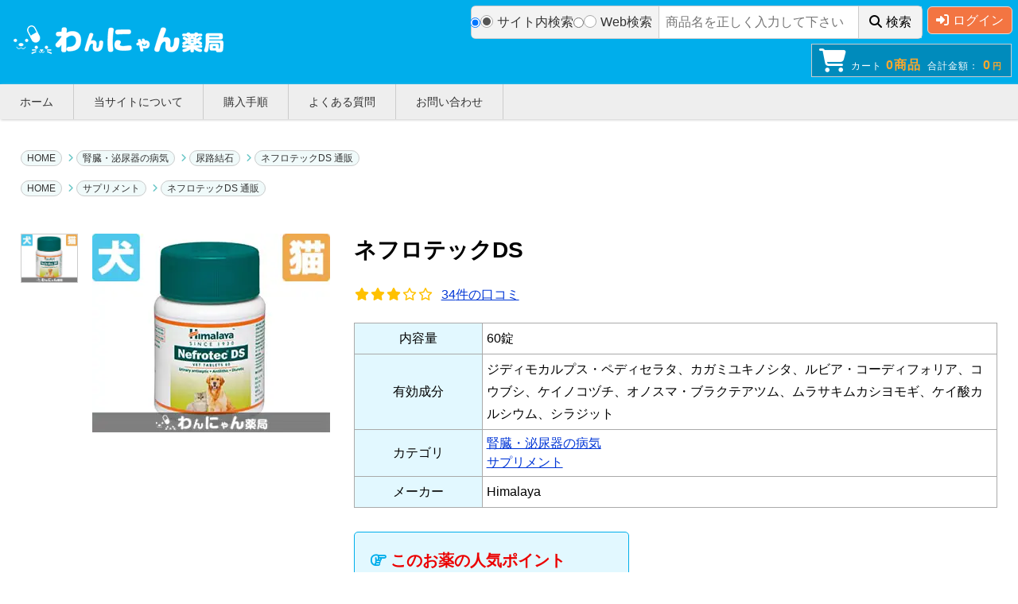

--- FILE ---
content_type: text/html; charset=UTF-8
request_url: https://biodiversityexplorer.org/product.php?pid=102
body_size: 31026
content:
<!DOCTYPE HTML><html lang="ja"><head><meta charset="utf-8"><title>ネフロテックDS通販│腎臓・泌尿器│わんにゃん薬局</title><meta name="description" content="ネフロテックDSは腎臓や尿路に形成される結石を解消するペット用のサプリメントです。天然由来の成分が結石を解消・予防する効果を発揮し、排尿をサポートします。当サイトではメーカー正規品をお送りしております。詳細はこちらからどうぞ。"><meta property="og:title" content="ネフロテックDS通販│腎臓・泌尿器│わんにゃん薬局"><meta property="og:description" content="ネフロテックDSは腎臓や尿路に形成される結石を解消するペット用のサプリメントです。天然由来の成分が結石を解消・予防する効果を発揮し、排尿をサポートします。当サイトではメーカー正規品をお送りしております。詳細はこちらからどうぞ。"><meta property="og:url" content="https://biodiversityexplorer.org/product.php?pid=102"><meta property="og:image" content="https://biodiversityexplorer.org/products_img/nefrotec.webp"><meta property="og:image:width" content="300"><meta property="og:image:height" content="250"><meta property="og:type" content="product"><meta property="og:site_name" content="わんにゃん薬局"><meta name="viewport" content="width=device-width, initial-scale=1"><meta name="google-site-verification" content="GCjd92C89M8lKt2VLed4_pOdLWeTf5sfyw6sH2FZ5Lw"><link rel="icon" type="image/vnd.microsoft.icon" href="/images/favicon1.ico"><link rel="canonical" href="https://biodiversityexplorer.org/product.php?pid=102"><link rel="stylesheet" href="https://cdnjs.cloudflare.com/ajax/libs/lightbox2/2.11.5/css/lightbox.min.css"><link rel="stylesheet" href="https://cdnjs.cloudflare.com/ajax/libs/font-awesome/6.6.0/css/v4-font-face.min.css"><link rel="stylesheet" href="/resources/pc/css/legit2.min.css"><link rel="stylesheet" href="/resources/pc/css/add.min.css"><script src="https://cdnjs.cloudflare.com/ajax/libs/jquery/3.7.1/jquery.min.js" defer></script><script src="https://cdnjs.cloudflare.com/ajax/libs/lightbox2/2.11.5/js/lightbox.min.js" defer></script><script src="/resources/pc/js/common.min.js" defer></script><script src="/resources/pc/js/product.lightbox.min.js" defer></script><script src="/resources/pc/js/product.min.js" defer></script><script src="/resources/pc/js/google.js" defer></script><script defer>(function(s,m,n,l,o,g,i,c,a,d){c=(s[o]||(s[o]={}))[g]||(s[o][g]={});if(c[i])return;c[i]=function(){(c[i+"_queue"]||(c[i+"_queue"]=[])).push(arguments)};a=m.createElement(n);a.charset="utf-8";a.async=true;a.src=l;d=m.getElementsByTagName(n)[0];d.parentNode.insertBefore(a,d)})(window,document,"script","https://cd.ladsp.com/script/pixel2_asr.js","Smn","Logicad","pixel_asr");Smn.Logicad.pixel_asr({"f":"1","smnAdvertiserId":"00025305","smnProductGroupId":"00029385","smnAdvertiserProductId":"102"});</script></head><body><header id="top"><div class="title_logo"><a href="/"><span><img src="/images/logo.webp" alt="わんにゃん薬局"></span></a></div><div class="header_parts"><div class="search"><form action="" method="get" id="search_submit" accept-charset="utf-8"><div class="search_menu"><input type="radio" id="search_default" name="search_select" value="search_default" checked><label for="search_default"><span></span>サイト内検索</label><input type="radio" id="search_google" name="search_select" value="search_google"><label for="search_google"><span></span>Web検索</label></div><div class="new_search_box"><div class="search_area s-default va_bottom"><div class="inner"><div class="search_input"><input type="text" name="keyword" value="" placeholder="商品名を正しく入力して下さい" class=""></div><div class="search_submit"><button type="submit" name="" value="検索" data-gtm-cv="サイト内検索" data-gtm-click="head_サイト内検索"><i class="fa fa-search" aria-hidden="true"></i>検索</button></div></div></div></div></form></div><div class="login_btn"><a class="btn_1" href="/login_input.php"><i class="fa fa-sign-in"></i>ログイン</a></div><div class="user_menu"><a href="/cart.php"><ul><li class="cartbtn"><i class="fa fa-shopping-cart"></i>カート<span class="yellow_green">0商品</span></li><li>合計金額：<span class="yellow_green">0<span class="mini_size">円</span></span></li></ul></a></div></div><nav id="nav"><ul id="normal" class="dropmenu"><li><span><a href="/">ホーム</a></span></li><li><span><a href="/about.php">当サイトについて</a></span></li><li><span><a href="/flow.php">購入手順</a></span><ul><li><a href="/mail_setting.php">携帯メール利用の方へ</a></li><li><a href="/atopay.php">あと払い(Paidy)について</a></li></ul></li><li><span><a href="/faq.php">よくある質問</a></span></li><li><span><a href="/contact.php">お問い合わせ</a></span></li></ul></nav><div class="credit_menu"><img src="/images/card.webp" alt="クレジットカード種類" width="110 " height="24" class="card"><p>銀行振込・あと払い(Paidy)に対応</p></div></header><!--全体--><div id="wrapper"><div itemscope itemtype="http://schema.org/Product" id="detail"><meta itemprop="description" content="ネフロテックDSは腎臓や尿路に形成される結石を解消するペット用のサプリメントです。天然由来の成分が結石を解消・予防する効果を発揮し、排尿をサポートします。当サイトではメーカー正規品をお送りしております。詳細はこちらからどうぞ。"><meta itemprop="sku" content="102"><link itemprop="image" href="/products_img/nefrotec.webp"><section id="introduction"><ul itemscope itemtype="http://schema.org/BreadcrumbList"><li itemprop="itemListElement" itemscope itemtype="http://schema.org/ListItem"><span itemprop="name"><a itemprop="item" href="/">HOME</a></span><meta itemprop="position" content="1"></li><li itemprop="itemListElement" itemscope itemtype="http://schema.org/ListItem"><span itemprop="name"><a itemprop="item" href="/parent_category.php?category=腎臓・泌尿器の病気">腎臓・泌尿器の病気</a></span><meta itemprop="position" content="2"></li><li itemprop="itemListElement" itemscope itemtype="http://schema.org/ListItem"><span itemprop="name"><a itemprop="item" href="/category.php?category=腎臓・泌尿器の病気&sub_category=尿路結石">尿路結石</a></span><meta itemprop="position" content="3"></li><li itemprop="itemListElement" itemscope itemtype="http://schema.org/ListItem"><span itemprop="name"><a itemprop="item" href="/product.php?pid=102">ネフロテックDS 通販</a></span><meta itemprop="position" content="4"></li></ul></section><section id="introduction"><ul itemscope itemtype="http://schema.org/BreadcrumbList"><li itemprop="itemListElement" itemscope itemtype="http://schema.org/ListItem"><span itemprop="name"><a itemprop="item" href="/">HOME</a></span><meta itemprop="position" content="1"></li><li itemprop="itemListElement" itemscope itemtype="http://schema.org/ListItem"><span itemprop="name"><a itemprop="item" href="/parent_category.php?category=サプリメント">サプリメント</a></span><meta itemprop="position" content="2"></li><li itemprop="itemListElement" itemscope itemtype="http://schema.org/ListItem"><span itemprop="name"><a itemprop="item" href="/product.php?pid=102">ネフロテックDS 通販</a></span><meta itemprop="position" content="3"></li></ul></section><section id="product_name"><!--商品画像--><div class="change_area_inner"><div class="main_img"><img src="/products_img/nefrotec.webp" alt="ネフロテックDS1" width="300" height="250"></div><div class="sub_img"><dl class="change_img_1"><dt><img src="/products_img/nefrotec.webp" alt="ネフロテックDS1" width="72" height="60"></dt><dd></dd><dt></dt><dd></dd><dt></dt><dd></dd><dt></dt><dd></dd><dt></dt><dd></dd><dt></dt><dd></dd><dt></dt><dd></dd><dt></dt><dd></dd></dl></div></div><!--商品画像--><!--商品名・商品詳細--><div class="product_name_detail"><h1 itemprop="name">ネフロテックDS</h1><span itemprop="offers" itemscope itemtype="http://schema.org/Offer"><link itemprop="url" href="https://biodiversityexplorer.org/product.php?pid=102"><meta itemprop="availability" content="https://schema.org/InStock"><meta itemprop="price" content="2500"><meta itemprop="priceCurrency" content="JPY"><meta itemprop="priceValidUntil" content="2030-12-31"></span><div class="star" itemprop="aggregateRating" itemscope itemtype="http://schema.org/AggregateRating"><i class="fa fa-star"></i><i class="fa fa-star"></i><i class="fa fa-star"></i><i class="fa fa-star-o"></i><i class="fa fa-star-o"></i><meta itemprop="ratingValue" content="3"><a href="#customer_review"><span itemprop="reviewCount">34</span>件の口コミ</a></div><table class="product_snippet2"><tbody><tr><th>内容量</th><td>60錠</td></tr><tr class="yseibun"><th>有効成分</th><td>ジディモカルプス・ペディセラタ、カガミユキノシタ、ルビア・コーディフォリア、コウブシ、ケイノコヅチ、オノスマ・ブラクテアツム、ムラサキムカシヨモギ、ケイ酸カルシウム、シラジット</td></tr><tr><th>カテゴリ</th><td><a href="/parent_category.php?category=腎臓・泌尿器の病気" class="product-info__link-text">腎臓・泌尿器の病気</a><a href="/parent_category.php?category=サプリメント" class="product-info__link-text">サプリメント</a></td></tr><tr><th>メーカー</th><td><span itemprop="brand" itemtype="http://schema.org/Brand" itemscope>Himalaya</span><meta itemprop="name" content="Himalaya"></td></tr></tbody></table><!--お知らせコンテンツ--><!--お知らせコンテンツ--><div class="rule6_outer"><div class="rule6"><h2><span class="bold red"><i class="fa fa-hand-o-right" aria-hidden="true"></i>このお薬の人気ポイント</span></h2>・体に負担をかけないから安心<br><br>・尿路や腎臓の結石を溶かすサプリメント</div></div><h2>商品詳細</h2><div class="note detail_text">ネフロテックDSはペットの排尿をサポートするサプリメントです。<br>犬と猫のどちらにも使用可能で、腎臓や尿路にできる結石の解消および予防に効果的な商品となります。<br>また、本剤には医薬品成分は配合されていないため、副作用の心配なくお使いいただけます。<br><br>ネフロテックDSはアーユルヴェーダに基づいたハーブが多数配合されています。<br>有効成分のジディカルプス・ペディセラタは尿路の健康を支えるハーブとして古くから使用されており、腎臓や膀胱に形成された結石を溶解する作用があります。<br>また、もう一つの有効成分であるミユキノシタは利尿作用があり、余分な水分や老廃物の排出を促します。さらに、抗菌作用にも優れているため尿路感染を防ぐ役割もあります。<br>そのため、ネフロテックDSをペットへ与えることで腎臓結石や膀胱結石による痛みの緩和、尿道感染症の再発防止、腎臓の健康維持など様々な効果が期待できます。<br></div><div class="review_select_btn_area"><p class="review_select_btn"><a href="#使用方法">使用方法や効果を見る</a></p></div><!-- <img src="/images/wannyan_campaign_202601_pc.jpg" alt="わんにゃん薬局 1月" width="962" height="114" class="banner" loading="lazy"> --><img src="/images/wannyan_bank_banner_pc.webp" alt="銀行振り込みのお客様全員に500ポイントプレゼント" class="banner" width="962" height="114" loading="lazy"></div><!--商品名・商品詳細--></section><section id="product_count"><div class="number_select"><h2>ネフロテックDS</h2><table class="price_table_2"><tr><th rowspan="2" class="pt_th1">個数選択</th><th colspan="2" class="pt_th2">定価</th><th rowspan="2" class="pt_th3">割引率</th><th colspan="2" class="pt_th4">販売価格</th><th rowspan="2" class="pt_th5">ポイント</th><th rowspan="2" class="pt_th6">購入</th></tr><tr><th class="pt_th7">1錠</th><th class="pt_th8">箱</th><th class="pt_th9">1錠</th><th class="pt_th10">箱</th></tr><tr><td>60錠</td><td>56<span class="mini_size">円</span></td><td><span class="teika">3,400</span><span class="mini_size">円</span></td><td><div class="waribiki_outer"><span class="waribiki">27%</span><br>OFF</div></td><td>41<span class="mini_size">円</span></td><td><span class="hanka">2,500</span><span class="mini_size">円</span></td><td>75pt</td><td><input type="radio" name="hoge" value="商品2" id="radio01" onClick="ChangeDisplaySelectItem('ネフロテックDS x 60錠', '2,500', '75', '1981');"><label for="radio01" class="radio">この商品を購入する</label></td></tr></table><div class="site_service_area"><ul><li><span class="modal-toggle modal-span" data-modal="service_product_img_1"><img src="/images/wan_product_img_1.webp" alt="1万円以上で送料無料" width="300" height="225" loading="lazy"></span></li><li><span class="modal-toggle modal-span" data-modal="service_product_img_2"><img src="/images/wan_product_img_2.webp" alt="プライバシー守る安心梱包" width="300" height="225" loading="lazy"></span></li><li><span class="modal-toggle modal-span" data-modal="service_product_img_3"><img src="/images/wan_product_img_3.webp" alt="100％メーカー正規品取り扱い" width="300" height="225" loading="lazy"></span></li><li><span class="modal-toggle modal-span" data-modal="service_product_img_4"><img src="/images/wan_product_img_4.webp" alt="いつでも購入可能　処方箋不要" width="300" height="225" loading="lazy"></span></li><li><span class="modal-toggle modal-span" data-modal="service_product_img_5"><img src="/images/wan_product_img_5.webp" alt="商品到着100％" width="300" height="225" loading="lazy"></span></li><li><span class="modal-toggle modal-span" data-modal="service_product_img_6"><img src="/images/wan_product_img_6.webp" alt="コンビニ決済利用可能" width="300" height="225" loading="lazy"></span></li></ul><div id="service_product_img_1" class="modal-outer"><div class="modal-inner"><div class="modal-inner-header"><span class="close-btn-top"><i class="fa fa-times" aria-hidden="true"></i></span></div><div class="modal-inner-container"><p class="modal_title"><span class="bold">①1万円以上で送料無料</span></p><p>1回の注文で10,000円以上だった場合、1,000円の送料が無料となります。<br>まとめ買いをすると1商品あたりのコストパフォーマンスが高くなるためおすすめです。</p><div class="close-btn-bottom"><button class="">閉じる</button></div></div></div></div><div id="service_product_img_2" class="modal-outer"><div class="modal-inner"><div class="modal-inner-header"><span class="close-btn-top"><i class="fa fa-times" aria-hidden="true"></i></span></div><div class="modal-inner-container"><p class="modal_title"><span class="bold">②プライバシー守る安心梱包</span></p><p>外箱に当サイト名や商品名が記載されることはないため、ご家族や配達員など第三者に内容を知られることは御座いません。</p><img src="/images/product_img_2_inner.webp" alt="プライバシー守る安心梱包" width="400" height="300" loading="lazy"><div class="close-btn-bottom"><button class="">閉じる</button></div></div></div></div><div id="service_product_img_3" class="modal-outer"><div class="modal-inner"><div class="modal-inner-header"><span class="close-btn-top"><i class="fa fa-times" aria-hidden="true"></i></span></div><div class="modal-inner-container"><p class="modal_title"><span class="bold">③100％メーカー正規品取り扱い</span></p><p>当サイトの商品は100％メーカー正規品をお送りさせて頂いております。<br>商品の破損などがあった場合は再配送などにて対応させて頂きますので、ご連絡頂ければ幸いです。</p><div class="close-btn-bottom"><button class="">閉じる</button></div></div></div></div><div id="service_product_img_4" class="modal-outer"><div class="modal-inner"><div class="modal-inner-header"><span class="close-btn-top"><i class="fa fa-times" aria-hidden="true"></i></span></div><div class="modal-inner-container"><p class="modal_title"><span class="bold">④いつでも購入可能　処方箋不要</span></p><p>サイト上では24時間いつでもご注文を受けております。<br>また、お電話によるご注文も受け付けておりますのでネットが苦手な方はお気軽にどうぞ。</p><img src="/images/wan_tel_banner_pc1.webp" alt="いつでも購入可能　処方箋不要" width="960" height="470" loading="lazy"><div class="close-btn-bottom"><button class="">閉じる</button></div></div></div></div><div id="service_product_img_5" class="modal-outer"><div class="modal-inner"><div class="modal-inner-header"><span class="close-btn-top"><i class="fa fa-times" aria-hidden="true"></i></span></div><div class="modal-inner-container"><p class="modal_title"><span class="bold">⑤商品到着100％</span></p><p>商品発送後はお荷物の追跡状況が分かる追跡番号をご案内させて頂きます。<br>郵便局には保管期限がありますのでご注意ください。<br><br>・自宅配達で不在だった場合の保管期限・・・16日間前後<br>・郵便局留めとした場合の保管期限・・・7～30日間</p><img src="/images/flow5.webp" alt="商品到着100％" width="584" height="185" loading="lazy"><div class="close-btn-bottom"><button class="">閉じる</button></div></div></div></div><div id="service_product_img_6" class="modal-outer"><div class="modal-inner"><div class="modal-inner-header"><span class="close-btn-top"><i class="fa fa-times" aria-hidden="true"></i></span></div><div class="modal-inner-container"><p class="modal_title"><span class="bold">⑥コンビニ決済利用可能</span></p><p>ご近所のコンビニにていつでもお支払可能です。<br>セブンイレブンに限り店舗での機械操作を必要とせず、手続き完了後に表示されるバーコードや払込票番号をレジに提示することでお支払い頂けます。</p><img src="/images/conbini_img.jpg" alt="コンビニ決済利用可能" width="400" height="300" loading="lazy"><div class="close-btn-bottom"><button class="">閉じる</button></div></div></div></div></div></div><div class="right_area"><div class="cart_select"><div class="cart_price"><p class="product_name_detail" id="selected_item_name">ネフロテックDS&nbsp; x 60錠</p><p class="product_price_detail" id="selected_item_price">2,500<span class="mini_size">円</span></p><p class="product_point_detail" id="selected_item_point">ポイント：75pt</p></div><p class="free_shipping_detail">10,000円以上購入で送料無料</p><p class="in_stock_detail">在庫あり</p><form method="get" action="/cart.php"><p class="dropbox">数量：<select name="buy_count"><option value="1">1</option><option value="2">2</option><option value="3">3</option><option value="4">4</option><option value="5">5</option><option value="6">6</option><option value="7">7</option><option value="8">8</option><option value="9">9</option><option value="10">10</option></select></p><input type="hidden" name="subset_id" id="subset_id" value="1981"><!-- <input type="image" alt="カートに入れる" src="/images/cart_btn7.webp" class="btn11" width="376" height="110" loading="lazy" decoding="async"> --><button type="submit" class="btn11"><img src="/images/cart_btn7.webp" alt="カートに入れる" width="376" height="110" loading="lazy" decoding="async" style="width: 100%;"></button></form></div><img src="/images/wan_tel_banner.webp" alt="電話番号" class="product_tel_banner" width="388" height="190" style="height:auto;" loading="lazy"></div></section><!--最新の口コミコンテンツ--><div class="column_review_area_outer"><h2>ネフロテックDSの最新の口コミ</h2><div class="column_review_area"><div class="column_review_meta good"><h3>ネフロテックDSの良い口コミ</h3><figure><i class="fa fa-thumbs-up" aria-hidden="true"></i></figure><section><p>投稿者<span class="bold" style="margin-left:5px;">匿名さん</span></p><p>評価<span style="margin-left:5px;"><i class="fa fa-star"></i><i class="fa fa-star"></i><i class="fa fa-star"></i><i class="fa fa-star"></i><i class="fa fa-star"></i></span></p></section></div><article><p>使い始めてからかれこれ1年、すっかり我が家の愛用品に。長く飲ませても体調に異変がないので安心。薬ばっかり使うのは犬の健康によくなさそうだから、自然成分で体調管理ができるのは本当に助かるし安心。</p></article></div><div class="column_review_area"><div class="column_review_meta bad"><h3>ネフロテックDSの悪い口コミ</h3><figure><i class="fa fa-thumbs-down" aria-hidden="true"></i></figure><section><p>投稿者<span class="bold" style="margin-left:5px;">匿名さん</span></p><p>評価<span style="margin-left:5px;"><i class="fa fa-star"></i><i class="fa fa-star"></i></span></p></section></div><article><p>サプリだけで結石対策ができれば副作用の心配はいらないんですけど、期待してたほどの効果は感じられなかったです。</p></article></div></div><!--最新の口コミコンテンツ--><section id="important_point"><!--FAQ--><!--FAQ--><!-- <h2>関連ページ</h2><div class="rule7"><p><span><a href="category.php?category=腎臓・泌尿器">腎臓・泌尿器</a></span><span><a href="category.php?category=サプリメント">サプリメント</a></span></p></div> --><h2 id="使用方法">使用方法</h2><div class="note youhou">1日2回、適した量を経口投与します。<br>そのままの状態で投与するか、すぐに吐き出してしまう場合は食事やおやつの中に混ぜて与えてください。<br>投与量は、症状の度合いや獣医師の判断によって変更することができます。<br>より具体的な量は、下記を参考にしてください。<br><br><span class="bold">1日の摂取目安量</span><br><br>・犬の場合<table style="max-width:600px"><tr><th style="width:50%">小型犬</th><td>1回につき1粒</td></tr><tr><th>大型犬</th><td>1回につき2粒</td></tr></table><br>・猫の場合<br><br>1回につき1粒</div><!--効果--><!--効果--><h2>副作用</h2><div class="note">特に報告されていません。<br><br>投与方法や副作用・併用禁忌・注意のご説明には、商品の説明書を参考にしています。</div><h2>注意点</h2><div class="note">食物アレルギーやアトピー性皮膚炎などによって食餌制限を行っているペットには投与しないでください。<br>医薬品やサプリメント投与中の場合には、事前に獣医師への相談を推奨します。<br>パッケージに記載されている使用期限を守り、期限が過ぎた場合には投与しないでください。<br><br>※用法・用量、注意点、副作用などに関しては一般的な薬剤情報を訳したものです。投与・使用前は医師などの専門家に相談した上で必ず用法・用量に従って頂ますようお願い致します。また、投与・使用に関しては全て自己責任となり当サイトでは一切の責任を負いかねます。<br></div></section><section id="customer_review"><h2>ネフロテックDSの口コミ</h2><div class="reviewList"><ul><li class="review_list_inner item05" itemprop="review" itemscope itemtype="http://schema.org/Review" data-star="5"><p class="star"><span itemprop="reviewRating" itemscope itemtype="http://schema.org/Rating"><meta itemprop="ratingValue" content="5"><i class="fa fa-star"></i><i class="fa fa-star"></i><i class="fa fa-star"></i><i class="fa fa-star"></i><i class="fa fa-star"></i></span><span itemprop="author" itemscope itemtype="http://schema.org/Person">投稿者<span itemprop="name" class="yellow_green">匿名さん</span></span></p><p itemprop="reviewBody" class="text review-content">使い始めてからかれこれ1年、すっかり我が家の愛用品に。長く飲ませても体調に異変がないので安心。薬ばっかり使うのは犬の健康によくなさそうだから、自然成分で体調管理ができるのは本当に助かるし安心。</p><figure></figure></li><li class="review_list_inner item04" itemprop="review" itemscope itemtype="http://schema.org/Review" data-star="4"><p class="star"><span itemprop="reviewRating" itemscope itemtype="http://schema.org/Rating"><meta itemprop="ratingValue" content="4"><i class="fa fa-star"></i><i class="fa fa-star"></i><i class="fa fa-star"></i><i class="fa fa-star"></i><i class="fa fa-star-o"></i></span><span itemprop="author" itemscope itemtype="http://schema.org/Person">投稿者<span itemprop="name" class="yellow_green">山本さん</span></span></p><p itemprop="reviewBody" class="text review-content">ペットホテルに預けたあと、血尿が出てしまい・・・動物病院でも診てもらったんですが、日頃からもっと何かしてあげたいと思って購入しました。今のところは血尿も再発していないので、効果は出てると信じてます！</p><figure></figure></li><li class="review_list_inner item03" itemprop="review" itemscope itemtype="http://schema.org/Review" data-star="3"><p class="star"><span itemprop="reviewRating" itemscope itemtype="http://schema.org/Rating"><meta itemprop="ratingValue" content="3"><i class="fa fa-star"></i><i class="fa fa-star"></i><i class="fa fa-star"></i><i class="fa fa-star-o"></i><i class="fa fa-star-o"></i></span><span itemprop="author" itemscope itemtype="http://schema.org/Person">投稿者<span itemprop="name" class="yellow_green">浜ちゃんさん</span></span></p><p itemprop="reviewBody" class="text review-content">想像していたよりもタブレットが大きいから、まずそのままの状態では飲んでくれないし飲ませられない。人間用のサプリメントじゃないんですから、もっと小さめに作ってください。値段は安かったので、主にそこを評価して星2はつけないでおきます。</p><figure></figure></li><li class="review_list_inner item05" itemprop="review" itemscope itemtype="http://schema.org/Review" data-star="5"><p class="star"><span itemprop="reviewRating" itemscope itemtype="http://schema.org/Rating"><meta itemprop="ratingValue" content="5"><i class="fa fa-star"></i><i class="fa fa-star"></i><i class="fa fa-star"></i><i class="fa fa-star"></i><i class="fa fa-star"></i></span><span itemprop="author" itemscope itemtype="http://schema.org/Person">投稿者<span itemprop="name" class="yellow_green">匿名さん</span></span></p><p itemprop="reviewBody" class="text review-content">愛猫の腎臓の健康維持に飲ませてますが、おかげで尿路のトラブルにならずに過ごせています。我が家に来てくれてからもうすぐ11年、すっかりおじいちゃんなので、これからもしっかり飲ませて元気に過ごせるようにしてあげるつもりです。</p><figure></figure></li><li class="review_list_inner item05" itemprop="review" itemscope itemtype="http://schema.org/Review" data-star="5"><p class="star"><span itemprop="reviewRating" itemscope itemtype="http://schema.org/Rating"><meta itemprop="ratingValue" content="5"><i class="fa fa-star"></i><i class="fa fa-star"></i><i class="fa fa-star"></i><i class="fa fa-star"></i><i class="fa fa-star"></i></span><span itemprop="author" itemscope itemtype="http://schema.org/Person">投稿者<span itemprop="name" class="yellow_green">匿名さん</span></span></p><p itemprop="reviewBody" class="text review-content">このサプリメントだけは無くならないように必ず常備しています。尿路結石の症状がそこまで酷くなかったからかもしれませんが、うちの子にはよく効いてくれました。また、再発も防止できているので、とても優れたサプリメントだと思います。</p><figure></figure></li></ul><p class="btn20" style="margin-top:10px;"><a href="/product_review.php?pid=102" target="_blank">すべての口コミを見る</a></p></div></section><section id="writing"><div id="review_form" class="review_form"><div class="title">口コミを投稿する</div><div class="rule6 comment_guide"><div class="rule6_left"><i class="fa fa-gift" aria-hidden="true"></i></div><div class="rule6_right"><p>商品口コミの投稿は会員のみ行えるようになっております。<br>お手数ですが<a href="/login_input.php"><span class="bold">会員ログイン</span></a>の上でご投稿頂きますようお願いいたします。</p><p>口コミをご投稿頂いたお客様にはポイントをプレゼントさせて頂いております。<br>文章のみであれば<span class="red">100ポイント</span>、文章+写真付きのものは<span class="red">300ポイント</span>をプレゼントさせて頂きます。</p><p>規約や詳細などは<a href="/comment_agreement.php" target="_blank"><span class="bold">こちら</span></a>をご確認くださいませ。</p></div></div></div></section></div></div><!--footer--><section id="return"><p><a href="#top">ページの一番上へ戻る</a></p></section><footer><div id="sitemap"><div class="footer_top"><ul><li class="otherMenu"><a href="/about.php">当サイトについて</a></li><li class="otherMenu"><a href="/faq.php">よくある質問</a></li><li class="otherMenu"><a href="/company.php">会社概要/特定商取引法</a></li><li class="otherMenu"><a href="/mail_setting.php">携帯メール利用の方へ</a></li><li class="otherMenu"><a href="/flow.php">購入手順</a></li><li class="otherMenu"><a href="/atopay.php">あと払い(Paidy)について</a></li><li class="otherMenu"><a href="/policy.php">個人情報保護方針</a></li><li class="otherMenu"><a href="/agreement.php">利用規約</a></li><li class="otherMenu"><a href="/contact.php">お問い合わせ</a></li><li class="otherMenu"><a href="/">トップページ</a></li><li class="otherMenu"><a href="/login_input.php">ログイン</a></li></ul></div></div><div id="footer_bottom"><div id="copyright"><p>Copyright &copy; 2019 わんにゃん薬局 All rights reserved.</p></div><a href="/"><img src="/images/logo.webp" alt="わんにゃん薬局" width="207" height="60" class="footer_logo"></a></div></footer><div id="page_top" style="bottom: 0px;"><a href="#"></a></div></body></html>

--- FILE ---
content_type: text/css
request_url: https://biodiversityexplorer.org/resources/pc/css/legit2.min.css
body_size: 142392
content:
@charset "UTF-8";html,body,div,span,applet,object,iframe,h1,h2,h3,h4,h5,h6,p,blockquote,pre,a,abbr,acronym,address,big,cite,code,del,dfn,em,img,ins,kbd,q,s,samp,small,strike,strong,sub,sup,tt,var,b,u,i,center,dl,dt,dd,ol,ul,li,fieldset,form,label,legend,table,caption,tbody,tfoot,thead,tr,th,td,article,aside,canvas,details,embed,figure,figcaption,footer,header,hgroup,menu,nav,output,ruby,section,summary,time,mark,audio,video{margin:0;padding:0;border:0;font-size:100%;font:inherit;vertical-align:baseline;}article,aside,details,figcaption,figure,footer,header,hgroup,menu,nav,section{display:block;}html{font-family:-apple-system,BlinkMacSystemFont,'Noto Sans JP','Yu Gothic Medium',Meiryo,Arial,sans-serif;font-size:16px;font-style:normal;font-weight:normal;scroll-behavior:smooth;font-feature-settings:"palt";}body{font-size:1rem;line-height:1.5;text-box:trim-both ex alphabetic;}ol,ul{list-style:none;}li{list-style:none;}table{border-collapse:collapse;border-spacing:0;}p a{text-decoration:underline;}p.product_name a{color:#00AEEB;text-decoration:none;white-space:nowrap;overflow:hidden;text-overflow:ellipsis;-o-text-overflow:ellipsis;}p.category a{color:#333;text-decoration:none;}p.category{margin-bottom:5px;text-align:center;}p.product_price{font-size:16px;line-height:30px;color:#eb0000;font-weight:bold;text-align:center;}p.product_price span{font-size:12px;color:#333;margin-right:5px;}p.product_message{line-height:20px;}a.btn_2{position:relative;display:inline-block;padding:10px 20px;text-decoration:none;color:#FFF;background:#F37542;border-radius:4px;box-shadow:inset 0 2px 0 rgba(255,255,255,.2),inset 0 -2px 0 rgba(0,0,0,.05);border:solid 1px #e85c24;font-size:16px;}p.readmore{margin-top:20px;}header{background:#00AEEB;}header#login{background:#00AEEB;height:95px;}form.search{float:left;}nav#nav{background-color:#EEE;clear:both;}nav#nav li{display:inline-block;border-right:1px solid #CCC;}nav#nav li a{color:#333;text-decoration:none;}.dropmenu{zoom:1;list-style-type:none;width:100%;margin:5px 0 30px;padding:0;box-shadow:1px 1px 3px #CCC;}.dropmenu:before,.dropmenu:after{content:"";display:table;}.dropmenu:after{clear:both;}.dropmenu li{position:relative;float:left;margin:0;padding:0;text-align:center;}.dropmenu li a{display:block;margin:0;padding:15px 25px;color:#fff;font-size:14px;line-height:1;text-decoration:none;}.dropmenu li ul{list-style:none;position:absolute;z-index:9999;top:100%;left:0;margin:0;padding:0;}.dropmenu li ul li{width:100%;}.dropmenu li ul li a{padding:13px 15px;border-top:1px solid #CCC;background:#EEE;text-align:left;}.dropmenu li:hover>a{background:#EBEBEB;}.dropmenu li a:hover{background:#84d7f5;opacity:initial;}ul.user li{color:#FFF;}ul#normal ul li{width:200px;}img.card{padding:0!important;}img.cart{width:20px;height:auto;padding:0!important;margin-right:5px;margin-top:0;}.credit_menu{position:absolute;width:450px;top:109px;right:0;}.credit_menu p{padding:5px;line-height:17px;font-size:14px;}#normal li ul{display:none;}#normal li:hover ul{display:block;}.user_menu{position:absolute;top:55px;right:0;margin:0 8px;}img.card{padding:10px 5px 0 0!important;float:left;}ul.user{display:block;}ul.user li{display:inline-block;}form,input{margin:0;}input[type="search"]{background-color:#FFF;border:0;height:40px;width:33%;padding:0 10px;position:absolute;top:7px;right:390px;}input[type="search"]{background-color:#FFF;border:0;height:40px;width:30%;padding:0 10px 3px;position:absolute;top:7px;right:160px;box-sizing:border-box;}.login_btn{right:7px;top:19px;position:absolute;}a.btn_1{background:-moz-linear-gradient(top,#FA8200 0%,#DC7200);background:#F37542;border:1px solid #DDD;color:#FFF;width:100px;padding:8px 10px;text-decoration:none;text-align:center;font-size:16px;white-space:nowrap;}i.fa.fa-sign-in{margin-right:5px;}.title_logo{float:left;overflow:hidden;margin:30px 10px;}.search{float:left;}.search_page{background-color:#CCC;overflow:hidden;position:relative;float:none;height:100px;margin:40px auto 40px;width:520px;border:2px solid #84d7f5;background-color:#ebebeb;}.search_page input[type="search"]{background-color:#FFF;border:0;height:40px;width:457px;padding:0 10px 3px;position:absolute;top:15px;right:53px;border:3px solid #84d7f5;left:initial;}.search_page input.search_btn{position:absolute;top:15px;width:40px;height:40px;right:13px;left:initial;}.search_page p{position:absolute;top:62px;left:15px;}.user_menu li{color:#FFF;display:inline-block;margin:0 4px 2px;letter-spacing:1px;font-size:12px;}span.yellow_green{color:#FFA82A!important;font-weight:bold!important;font-size:16px;padding-left:5px!important;}#wrapper{margin:0 auto 0;width:100%;}#container{width:96%;margin:0 auto;}section img{display:block;}section#introduction h1{margin:0 0 10px;color:#00AEEB;text-align:center;line-height:20px;}#introduction ul li:after{content:"\f105";margin:0 3px 0 7px;font-family:'FontAwesome';color:#6dc8c8;}#introduction ul li:last-child:after{content:none;}section.news h2{font-size:16px;background-color:#00AEEB;color:#FFF;padding:5px;width:100px;text-align:center;margin-bottom:0;}section.news{margin-top:20px;clear:both;margin-bottom:20px;overflow:hidden;}section.news ul{border-top:1px solid #00AEEB;overflow:auto;max-height:132px;padding:10px 0 10px;margin-bottom:20px;}section.news li{line-height:24px;color:#555;}span.new_red{background-color:#eb0000;padding:0 5px;margin:0 10px;color:#FFF;}section.news li a{text-decoration:underline;color:#333;margin-left:10px;}section.news li a:hover{text-decoration:none;}.news p a{background-color:#F37542;text-decoration:none;color:#FFF;padding:5px 10px;box-shadow:1px 1px 5px #CCC;}.news p a:hover{opacity:.7;}.news p{margin-bottom:30px;}.news p a:before{content:"\f0da";font-family:'FontAwesome';margin-right:5px;color:#FFF;}section#top3{margin-top:20px;}section#top3 h2{font-size:20px;color:#333;letter-spacing:1px;border-bottom:3px solid #00AEEB;padding:10px;font-weight:bold;}.introduction3{display:inline-block;margin:30px .5% 0;width:31.0%;vertical-align:top;box-sizing:border-box;}.introduction3 p{text-align:center;}img.ranking{margin:0 auto 10px;}img.product1{margin:30px auto 15px;}section#pickup{clear:both;margin-top:50px;}section#pickup{clear:both;margin-top:50px;}section#pickup h2{font-size:20px;color:#333;letter-spacing:1px;border-bottom:3px solid #00AEEB;padding:10px;font-weight:bold;}section#contents h2,.contents_wide h2{background-color:#44c5ee;padding:15px;margin-bottom:10px;font-size:20px;clear:both;color:#FFF;font-weight:bold;}section#contents img,.contents_wide img{float:left;margin-right:10px;max-width:350px;margin-bottom:20px;border:1px solid #EEE;height:auto;}section#contents p,section#category_txt p,.contents_wide p{line-height:32px;margin-bottom:32px;font-size:16px;}.introduction4{display:inline-block;width:22%;margin:30px 1%;vertical-align:top;}.introduction4 img{width:50%;margin:0 auto 15px;}section#category5 h2,section#category_txt h2{color:#00AEEB;font-size:24px;margin-bottom:25px;}section#category5,section#category_txt{margin-top:30px;}h3 a{text-decoration:none;color:#333;}section#category5 h3{line-height:40px;border-bottom:1px #EEE solid;margin-top:5px;}p.product_introduction{line-height:20px;text-align:left!important;}.introduction5,.recommend{width:17%;display:inline-block;margin:15px 1% 25px;vertical-align:top;padding-top:10px;}.introduction5 p{text-align:center;}span.red.big{color:#eb0000;font-size:18px}p.product_price.mini{font-size:14px;color:#777;float:left;}p.product_price.mini span{color:#777;}p span.gray{color:#777;letter-spacing:-1px;}#sidebar{float:right;width:17%;padding:0 1% 0 1%;}aside h3{font-size:16px;margin-bottom:10px;background-color:#00AEEB;color:#FFF;font-weight:normal;padding:10px;text-align:center;}aside{margin-bottom:20px;border-bottom:1px solid #EEE;padding-bottom:20px;width:100%;box-sizing:border-box;}.info2{line-height:28px;font-size:16px;margin-top:0;text-align:center;}#leftMenu li a{text-decoration:none;color:#333;display:block;}#leftMenu li a:hover{color:#CCC;}#leftMenu li{line-height:28px;}i.fa.fa-play{margin-right:3px;}section#return p a{color:#F37542;text-decoration:underline;}footer{clear:both;background:#00AEEB;}.footer_top ul{width:100%;}.footer_top{margin:0 auto;width:900px;padding:30px 0;}div#copyright{float:left;margin:25px 15px 0;}#copyright p{color:#FFF;}#copyright p{color:#FFF;}#sitemap{background-color:#EEE;}li.parent_menu_footer{float:left;width:200px;}section#return{clear:both;padding:30px 0;}#sitemap ul{display:table-cell;}img.footer_logo{margin-left:auto;display:table;padding:15px;width:auto;height:30px;}section#return p{text-align:center;}.footer_top a{text-decoration:none;color:#00AEEB;}.footer_top li{line-height:20px;}i.fa.fa-chevron-right{margin-right:5px;}li.parent_menu3{margin-top:20px;}li.otherMenu{line-height:30px;display:inline-block;padding:0 15px;}li.parent_menu5{margin-top:20px;}i.fa.fa-shopping-cart{color:#FFF;margin-right:5px;font-size:30px;}.login_menu li{display:inline-block;padding:5px 12px 5px 5px;border-right:1px solid #FFF;}span.new_red.mini{font-size:10px;padding:2px 4px;}.login_menu a{color:#FFF;text-decoration:none;}.login_menu{position:absolute;top:15px;right:10px;}i.fa.fa-caret-right{margin-left:5px;font-size:17px;}ul.breadcrumb li{display:inline-block;color:#CCC;}ul.breadcrumb li a{color:#CCC;text-decoration:none;}section#category5 h1{color:#024758;font-size:24px;margin-bottom:20px;}section#contents{margin-top:30px;}section#contents h1{font-size:24px;color:#00AEEB;margin-bottom:15px;font-weight:bold;line-height:1.5;}section#introduction{margin-bottom:2px;overflow:hidden;}section#category_introduction h1{color:#00AEEB;font-size:24px;margin-top:25px;}img.product4{width:200px;margin:0 auto;}.introduction3 h2{color:#00AEEB;font-size:20px;}.rule{border:1px #CCC solid;padding:20px;margin-top:15px;overflow:hidden;}.rule p{line-height:20px;}p.product_chara{background-color:#F37542;color:#FFF;width:40px;margin:5px 0;}p.product_chara{background-color:#F37542;color:#FFF;width:40px;margin:5px 0;text-align:center;}.rule a{color:#F37542;}p.product_count{margin-top:15px;}.icon0{color:#FA8200;}.icon1{color:#66BEE8;}.icon2{color:#6678E8;}.icon3{color:#8266E8;}.icon4{color:#C866E8;}.icon5{color:#CD75EA;}.icon6{color:#E96D96;}.icon7{color:#E86666;}.icon8{color:#E88866;}.icon9{color:#E8AC66;}.icon10{color:#E8DD66;}.icon11{color:#AFE866;}.icon12{color:#75E866;}.icon13{color:#65E899;}.icon14{color:#E8BC66;}.icon15{color:#65E8AF;}.icon16{color:#65E8E3;}.icon17{color:#65DDE8;}.icon18{color:#65CEE8;}p.agree_body a{color:#eb0000;}hagree_title{background-color:#FFF!important;font-weight:bold;border-left:5px solid #F37542;}p.agree_body{line-height:24px!important;}section#contents p a{color:#00AEEB;}section#contact h1{color:#00AEEB;font-size:24px;margin-bottom:30px;}section#contact p{line-height:21px;margin-bottom:30px;}.contact_table{width:90%;margin:0 auto;}.contact_table th{width:30%;padding:15px 10px;border:1px solid #CCC;background-color:#EBEBEB;vertical-align:middle;line-height:20px;}.contact_table th span{color:#f00;}.contact_table td{padding:15px 10px;font-size:15px;border:1px solid #bbb;width:70%;}.contact_table td:not(.noColor){background:#fff;}.contact_table input[type="text"]{width:70%;padding:6px 8px;font-size:16px;}.contact_table label{font-size:15px;margin-bottom:5px;}.contact_table select{width:70%;padding:6px 8px;font-size:15px;}.contact_table textarea{width:70%;height:120px;padding:6px 8px;font-size:16px;}.contact_table input[type="submit"]{width:30%;padding:15px 0;font-size:15px;line-height:0;color:#333;}.submitSelect{height:50px;margin:20px auto 0;display:table;}.submit1 input[type="submit"]{position:absolute;top:15px;left:200px;}td.table_btn_area{text-align:center;}.submit2 input[type="submit"]{position:absolute;top:15px;right:200px;}.errorMsg{margin:3px 0 3px 20px;color:#f00;font-size:15px;font-weight:bold;line-height:0;}.errorMsg:first-child{margin:15px 0 3px 20px;}.errorMsg2{margin:3px 0 3px 45px;color:#f00;font-size:15px;font-weight:bold;line-height:0;}.errorMsg3{margin:3px 0;color:#f00;font-size:18px;font-weight:bold;line-height:0;}section#contact a{color:#eb0000;}section#sitemap_page h1{color:#00AEEB;font-size:24px;margin-bottom:30px;margin-top:30px;}.cell{display:inline-block;width:31%;vertical-align:top;margin:0 1%;}section#sitemap_page a{text-decoration:none;line-height:20px;color:#333;font-weight:bold;}htitle{font-size:18px;margin-bottom:15px;color:#00AEEB;}#sitemap_page li{line-height:24px;}li.parent_menu{font-weight:bold;}li.child_menu{text-indent:15px;}li.noLink{font-weight:bold;}ul#faq_menu li a{line-height:24px;color:#00AEEB;}ul#faq_menu{margin-bottom:30px;}section#introduction li{display:inline-block;}section#introduction li a{border:1px solid #ccc;padding:2px 7px;border-radius:15px;background-color:#f0fafa;color:#333;text-decoration:none;}section#introduction li{color:#CCC;font-size:12px;}#detail{width:96%;margin:0 auto;}.product_img{float:left;width:35%;}section#product_count{clear:both;overflow:hidden;}.product_img img{width:300px;margin:0 auto;}.product_mini_img img{width:21%;display:inline-block;margin:0 1%;border:1px solid #EEE;margin-top:30px;}.product_name_detail{flex:1;}.product_name_detail h1{font-size:28px;line-height:1.5;margin-bottom:20px;font-weight:bold;}.product_name_detail li{display:inline-block;line-height:30px;margin-right:15px;font-size:12px;}.star{margin-bottom:20px;line-height:30px;}hr{border:1px #EEE solid;}.product_name_detail h2{color:#00AEEB;font-size:24px;margin:20px 0;font-weight:bold;}.product_name_detail p{line-height:28px;}section#product_name{overflow:hidden;display:flex;margin-top:40px;}.number_select h2{font-size:20px;margin:20px 0;font-weight:bold;}.price_table{width:100%;margin:10px 0 15px 0;line-height:0;}.price_table tr{border-top:1px dotted #bbb;}.price_table tr:nth-child(1),.price_table tr:nth-child(2){border-top:none;}.price_table th{padding:25px 0;font-size:16px;font-weight:bold;text-align:center;background:#e2f8ff;vertical-align:middle;}.price_table th.th1{border:1px solid #DDD;}.price_table th.th2{padding:10px 0;border-top:1px solid #DDD;border-right:1px solid #DDD;border-bottom:1px solid #DDD;}.price_table th.th3{padding:10px 0;border-right:1px solid #DDD;border-bottom:1px solid #DDD;}.price_table th.th4{padding:4px 0;border-right:1px solid #DDD;border-bottom:1px solid #DDD;}.price_table th.th5{padding:10px 0;border-top:1px solid #DDD;border-right:1px solid #DDD;border-bottom:1px solid #DDD;}.price_table th.th6{padding:10px 0;border-right:1px solid #DDD;border-bottom:1px solid #DDD;}.price_table th.th7{padding:10px 0;border-right:1px solid #DDD;border-bottom:1px solid #DDD;}.price_table th.th8,.price_table th.th9{border-top:1px solid #DDD;border-right:1px solid #DDD;border-bottom:1px solid #DDD;}.price_table td{height:40px;text-align:center;vertical-align:middle;background:#fff;}.price_table td:nth-child(1){width:150px;color:#444;font-size:16px;font-weight:bold;border-right:1px solid #DDD;border-bottom:1px solid #DDD;border-left:1px solid #DDD;}.price_table td:nth-child(2){width:55px;color:#555;font-size:16px;text-decoration:line-through;border-right:1px solid #DDD;border-bottom:1px solid #DDD;}.price_table td:nth-child(3){width:60px;color:#555;font-size:16px;text-decoration:line-through;border-right:1px solid #DDD;border-bottom:1px solid #DDD;}.price_table td:nth-child(4){width:70px;color:#eb0000;font-size:18px;font-weight:bold;border-right:1px solid #DDD;border-bottom:1px solid #DDD;}.price_table td:nth-child(5){width:70px;color:#eb0000;font-size:18px;font-weight:bold;border-right:1px solid #DDD;border-bottom:1px solid #DDD;}.price_table td:nth-child(6){width:70px;font-size:16px;border-right:1px solid #DDD;border-bottom:1px solid #DDD;}.price_table td:nth-child(7){width:117px;font-size:14px;border-right:1px solid #DDD;border-bottom:1px solid #DDD;}.price_table td:nth-child(7) a{display:block;}.price_table td:nth-child(7) a:before{display:inline-block;content:"\f07a";font-family:'FontAwesome';font-style:normal;padding-right:6px;color:#888;font-size:24px;}.price_table td:nth-child(7) a:hover,.price_table td:nth-child(7) a:hover:before{color:#f60;}.number_select{float:left;width:80%;}.number_select{float:left;width:74%;margin:0 1% 30px 0;}section#important_point{clear:both;}.cart_select{width:100%;float:right;margin-top:60px;border:6px solid #e2f8ff;box-sizing:border-box;margin-bottom:10px;}.cart_price{width:100%;background-color:#EEE;padding:15px;box-sizing:border-box;}.cart_select p{text-align:center;}p.product_name_detail{font-size:20px;padding:0 0 10px;color:#00AEEB;line-height:30px;font-weight:bold;}p.product_price_detail{color:#eb0000;font-size:30px;margin:10px 0 3px;font-weight:bold;}.cart_price span{display:block;}.cart_select p span{display:block;color:#F37542;font-size:16px;line-height:30px;}p.product_point_detail{padding:10px 0 0;}p.free_shipping_detail{padding:10px 0;}p.in_stock_detail{color:#F37542;font-size:16px;margin:5px 0 10px;}a.cart_btn1{background:-moz-linear-gradient(top,#0099CC 0%,#006699);background:-webkit-gradient(linear,left top,left bottom,from(#FA8200),to(#DC7200));border:1px solid #DDD;color:#FFF;width:100px;padding:8px 10px;text-decoration:none;text-align:center;font-size:16px;}i.fa.fa-cart-arrow-down{margin-right:10px;}select{font-size:24px;margin-bottom:10px;color:#333;}.cart_selectÂ form,input{font-size:20px}section#important_point h3,section#pickup h3{font-size:24px;color:#00AEEB;margin:30px 0;}section#important_point p{line-height:28px;}.note{padding:0;margin-bottom:40px;line-height:28px;color:#444;}.introduction6{width:16%;display:inline-block;}.introduction6 img{width:200px;margin:0 auto;}.introduction6 p{text-align:center;}.note a{color:#0000ff;text-decoration:underline;}section#product6 h2{font-size:24px;color:#00AEEB;margin:20px 0;}section#customer_review h2{color:#00AEEB;font-size:24px;margin-bottom:20px;font-weight:bold;}section#customer_review{margin-top:30px;}.user_voice{padding:20px;}.user_voice{padding:20px;}i.fa.fa-star{color:#f3e742;}i.fa.fa-star-half-o{color:#FFC100;}i.fa.fa-star-o{color:#FFC100;}.user_voice li{display:inline-block;margin-right:10px;line-height:30px;}.comment{line-height:24px;}.reviewList{margin:5px 0 10px 0;padding:0 20px;color:#333;background:#fff;border-radius:4px;-moz-border-radius:4px;-webkit-border-radius:4px;}.reviewList li{padding:15px 0;}.reviewList li:not(:first-child){border-top:1px dotted #ccc;}.reviewList .star{color:#e07000;font-size:16px;font-weight:bold;line-height:28px;margin-bottom:10px;}.reviewList .star span{padding-right:10px;color:#333;font-weight:normal;}.reviewList .star i{padding-left:2px;}.reviewList .star i{padding-left:2px;}.reviewList .text{padding-top:0;font-size:16px;line-height:21px;}.reviewList .openReview{width:200px;margin:15px auto 15px 0;padding:10px 0;font-size:15px;line-height:1;text-align:center;}.review_form{margin:20px 0;}.review_form .title{padding:8px 14px;color:#00AEEB;font-size:24px;margin-bottom:20px;font-weight:bold;}.review_form .body{padding:0 10px 10px 10px;background:#fff;border-top:none;border-radius:0 0 4px 4px;-moz-border-radius:0 0 4px 4px;-webkit-border-radius:0 0 4px 4px;}.review_form table{width:50%}.review_form table tr:nth-child(1) td{width:260px;padding:5px 10px 10px 10px;}.review_form table tr:nth-child(2) td,.review_form table tr:nth-child(3) td{width:540px;padding:5px 10px;}.review_form table p{color:#333;font-size:16px;line-height:28px;padding-bottom:10px;}.review_form table input[type=text]{display:block;width:95%;height:28px;padding:0 4px;font-size:15px;line-height:28px;}.review_form table input[type=submit]{display:block;width:200px;margin:5px auto 0 auto;padding:10px 0;font-size:16px;line-height:1;text-align:center;appearance:none;border:1px solid #AAA;border-radius:6px;}.review_form table select{display:block;width:95%;height:32px;padding:0 1% 1%;color:#FFC100;font-size:22px;font-weight:bold;line-height:1}.review_form table textarea{width:100%;height:90px;padding:6px;font-size:16px;line-height:28px;}hrecommended{font-size:24px;margin:0 0 10px!important;}p.product_price.re{margin-top:15px;}.star a{color:#0036d6;margin-left:10px;}.product_name_detail li a{color:#F37542;text-decoration:none;}input.disabled{width:150px;height:30px;padding:0 0 1px;font-size:15px;}input.disabled_btn{width:60px;font-size:16px;padding:4px 0;}input.cart_btn{width:333px;font-size:16px;border:none;background:url(../../images/cart_btn6.png) no-repeat;height:90px;}input.cart_btn2{background:-moz-linear-gradient(top,#94C130 0%,#82AA2A);background:-webkit-gradient(linear,left top,left bottom,from(#94C130),to(#82AA2A));border:1px solid #DDD;color:#FFF;width:90%;padding:2% 0;font-size:16px;box-shadow:1px 1px 5px #CCC;}p.dropbox{font-size:16px;}.radio:hover:after,.checkbox:hover:after{border-color:#777;}.radio:after,.checkbox:after{-webkit-transition:border-color .2s linear;transition:border-color .2s linear;position:absolute;top:50%;left:15px;display:block;margin-top:-10px;width:16px;height:16px;border:2px solid #CCC;border-radius:50%;content:"";}.radio:before{-webkit-transition:opacity .2s linear;transition:opacity .2s linear;position:absolute;top:50%;left:20px;display:block;margin-top:-5px;width:10px;height:10px;border-radius:50%;background-color:#777;content:"";opacity:0;}input[type=radio]:checked+.radio:before{opacity:1;}.checkbox:before{-webkit-transition:opacity .2s linear;transition:opacity .2s linear;position:absolute;top:50%;left:21px;display:block;margin-top:-7px;width:5px;height:9px;border-right:3px solid #53b300;border-bottom:3px solid #53b300;content:"";opacity:0;-webkit-transform:rotate(45deg);-ms-transform:rotate(45deg);transform:rotate(45deg);}input[type=checkbox]:checked+.checkbox:before{opacity:1;}.cartTable{width:100%;margin:0 auto;}.cartTable th{padding:8px 0;font-size:14px;font-weight:bold;text-align:center;background-color:#cdeffb;border:1px solid #DDD;border-left:none;}.cartTable td{padding:10px 5px;font-size:20px;text-align:center;background:#fff;border-right:1px solid #DDD;border-bottom:1px solid #DDD;vertical-align:middle;font-weight:bold;color:#333;line-height:30px;box-sizing:border-box;}.cartTable th:first-child,.cartTable td:first-child{border-left:1px solid #DDD;}.cartTable th:nth-child(1),.cartTable td:nth-child(1){width:5%;}.cartTable th:nth-child(2),.cartTable td:nth-child(3){width:15%;}.cartTable th:nth-child(3),.cartTable td:nth-child(4){width:20%;}.cartTable th:nth-child(4),.cartTable td:nth-child(5){width:15%;}.cartTable th:nth-child(5),.cartTable td:nth-child(6){width:10%;}.cartTable td:nth-child(1){border-right:none;}.cartTable td:nth-child(2){padding-left:0;text-align:left;width:35%;}.cartTable td:nth-child(1) img{width:80px;}.cartTable td:nth-child(4) input[type="text"]{width:35px;padding:3px 5px;text-align:right;height:20px;}.cartTable td:nth-child(4) input[type="submit"]{width:25%;margin-left:6px;padding:2px 0;text-align:center;font-size:14px;}.cartTable td:nth-child(6) input[type="submit"]{padding:2px 0;text-align:center;font-size:14px;width:50%;box-sizing:border-box;}.cartTable2{width:100%;margin:0 auto;}.cartTable2 th{width:50%;padding:12px 12px;font-size:18px;text-align:left;background-color:#cdeffb;border:1px solid #DDD;border-top:none;vertical-align:middle;text-align:center;font-weight:bold;color:#333;}.cartTable2 th p{font-size:12px;line-height:20px;color:#333;}.cartTable2 tr.sp td{padding:5px 0;font-size:14px;background:#fff;border-right:1px solid #DDD;border-bottom:1px solid #DDD;text-align:center;vertical-align:middle;width:40%;}.cartTable2 tr.sp td:first-child{width:201px;font-size:13px;text-align:left;}.cartTable2 tr td.btn{width:10%;}.cartTable2 tr.sp td span{color:#eb0000;font-size:18px;font-weight:bold;}.cartTable2 tr.sp td input[type="text"]{width:40%;margin-left:3px;padding:3px 5px;text-align:right;height:20px;}.cartTable2 .coupon input[type="text"]{width:40%!important;text-align:left!important;}.cartTable2 tr.sp td input[type="submit"]{width:50%;padding:2px 0;text-align:center;font-size:14px;}.cartTable2 tr:not(.sp) td{height:60px;padding-right:15px;font-size:24px;text-align:right;background:#fff;border-right:1px solid #DDD;border-bottom:1px solid #DDD;vertical-align:middle;text-align:center;font-weight:bold;color:#333;}.cartTable2 tr:last-child td{color:#eb0000;font-size:30px;font-weight:bold;}.btnArea{position:relative;width:600px;height:50px;margin-top:30px;}.btnArea .btn1{position:absolute;top:0;left:80px;}.btnArea .btn2{position:absolute;top:0;left:320px;}.btnArea img{width:200px;height:62px;}.btnArea a:hover{opacity:.8;}.cartTable3{width:600px;}.cartTable3 th{padding:6px 0;font-size:14px;font-weight:bold;text-align:center;background-color:#f0f0f0;border:1px solid #bbb;border-left:none;}.cartTable3 td{font-size:13px;text-align:center;background:#fff;border-right:1px solid #bbb;border-bottom:1px solid #bbb;}.cartTable3 th:first-child,.cartTable3 td:first-child{border-left:1px solid #bbb;}.cartTable3 td:nth-child(1){width:60px;padding:3px 0;border-right:none;}.cartTable3 td:nth-child(2){padding-left:10px;text-align:left;}.cartTable3 td:nth-child(3){width:80px;}.cartTable3 td:nth-child(4){width:40px;}.cartTable3 td:nth-child(5){width:100px;padding-right:10px;text-align:right;}.cartTable3 td:nth-child(1) img{width:35px;}.cartTable4{width:600px;margin-bottom:20px;}.cartTable4 td.shopBtn{width:366px;}.cartTable4 td.shopBtn a{display:block;width:198px;margin:0 auto;padding:14px 0;color:#fff;font-size:20px;font-weight:bold;text-align:center;text-decoration:none;background:-webkit-linear-gradient(top,#0d7,#0a4);background:-moz-linear-gradient(top,#0d7,#0a4);background:linear-gradient(to bottom,#0d7,#0a4);border:1px solid #609060;border-radius:6px;-moz-border-radius:6px;-webkit-border-radius:6px;box-shadow:inset 0 1px 0 rgba(255,255,255,.8),inset 1px 0 0 rgba(255,255,255,.3),inset -1px 0 0 rgba(255,255,255,.3),inset 0 -1px 0 rgba(255,255,255,.2);}.cartTable4 td.shopBtn a span{margin-left:10px;font-size:24px;}.cartTable4 th{width:121px;height:30px;font-size:14px;font-weight:bold;text-align:center;background-color:#f0f0f0;border:1px solid #bbb;border-top:none;vertical-align:middle;}.cartTable4 td:not(.shopBtn){width:100px;height:30px;padding-right:10px;font-size:15px;text-align:right;background:#fff;border-right:1px solid #bbb;border-bottom:1px solid #bbb;vertical-align:middle;}.cartTable4 tr:last-child td{color:#f00;font-size:16px;font-weight:bold;}.frameTitle{padding:6px 0;color:#fff;font-size:18px;font-weight:bold;border:1px solid #F37542;-moz-border-radius:6px 6px 0 0;border-radius:6px 6px 0 0;background-color:#F37542;width:95%;}.outFrame{width:95%;padding:20px 0;background:#fff;border:1px solid #F37542;border-top:none;}.cartTable5{margin:0 auto;width:78%;}.cartTable5 th{width:30%;padding:8px 12px;font-size:16px;font-weight:bold;text-align:left;background-color:#e2f8ff;border:1px solid #DDD;border-top:none;vertical-align:middle;}.cartTable5 td{padding:15px 15px;font-size:14px;background-color:#fff;border-right:1px solid #DDD;border-bottom:1px solid #DDD;width:70%;}.cartTable5 tr:first-child th,.cartTable5 tr:first-child td{border-top:1px solid #DDD;}.cartTable5 tr:last-child td{padding-top:20px;text-align:center;border:none;}.cartTable5 th span{float:right;display:block;padding:2px 4px;color:#fff;font-size:11px;background:#eb0000;}.cartTable5 td p{padding:0 0 5px;color:#eb0000;font-size:12px;clear:both;line-height:20px;}.cartTable5 td p.sp1{line-height:1;text-align:center;}.cartTable5 input[type="text"]{padding:4px 6px;font-size:15px;}.cartTable5 .input1{width:20%;margin:0 10px 0 5px;}.cartTable5 .input2{width:20%;margin:0 0 0 5px;}.cartTable5 .input3{width:20%;margin-right:10px;}.cartTable5 .input4{width:50%;}.cartTable5 .input5{width:50%;}.cartTable5 .input6{width:34%;margin-bottom:0;}.cartTable5 .input7{width:15%;margin:0 5px;}.cartTable5 .input8{width:5%;margin:0 5px 0 10px;}.cartTable5 .input9{width:20%;margin-left:10px;margin:5px 0 5px 10px;}.cartTable5 .input10{margin:0 0 5px 10px;width:50%;}.cartTable5 textarea{width:320px;height:80px;padding:6px 8px;font-size:13px;line-height:4;}.cartTable5 input[type="checkbox"]{margin-right:10px;-moz-transform:scale(1.4);-webkit-transform:scale(1.4);transform:scale(1.4);}.cartTable5:not(.check) input[type="submit"]{background:-moz-linear-gradient(top,#FB8200 0%,#DC7200)}.cartTable5 .lineTd{background-position:320px center;}.cartTable5.check td{font-size:14px;font-weight:bold;}.cartTable5.check .btnArea2{position:relative;width:100%;height:50px;margin:20px 0;}.cartTable5.check .btnArea2 .btn1{position:absolute;top:0;left:60px;background:-webkit-linear-gradient(top,#1af,#08f);background:-moz-linear-gradient(top,#1af,#08f);background:linear-gradient(to bottom,#1af,#08f);border:1px solid #6060a0;}.cartTable5.check .btnArea2 .btn2{position:absolute;top:0;left:300px;background:-webkit-linear-gradient(top,#f77,#e44);background:-moz-linear-gradient(top,#f77,#e44);background:linear-gradient(to bottom,#f77,#e44);border:1px solid #906060;}.cartTable5.check .btnArea2 input[type="submit"]{display:block;width:198px;padding:14px 0;color:#fff;font-size:20px;font-weight:bold;text-align:center;text-decoration:none;border-radius:6px;-moz-border-radius:6px;-webkit-border-radius:6px;box-shadow:inset 0 1px 0 rgba(255,255,255,.8),inset 1px 0 0 rgba(255,255,255,.3),inset -1px 0 0 rgba(255,255,255,.3),inset 0 -1px 0 rgba(255,255,255,.2);}#tr0 input{display:none;}#tr0 label{float:left;cursor:pointer;padding:5px 10px;border:solid 1px #bbb;margin-left:-1px;background:#f0f0f0;border-radius:4px;-moz-border-radius:4px;-webkit-border-radius:4px;}label#label1{border-radius:4px 0 0 4px;-moz-border-radius:4px 0 0 4px;-webkit-border-radius:4px 0 0 4px;}label#label2{border-radius:0 4px 4px 0;-moz-border-radius:0 4px 4px 0;-webkit-border-radius:0 4px 4px 0;}#tr0 input:checked+label{color:#fff;background:#444;border:solid 1px #333;}section#cart_info h1{font-size:24px;color:#00AEEB;margin-bottom:25px;}p#usePoint3{margin-bottom:10px;}section#cart_info{margin-bottom:0;}p.right.colorRed.size13{color:#eb0000;font-size:16px;font-weight:bold;margin-top:5px;}p.sp_title{font-size:15px!important;font-weight:bold;color:#333;}td.select{font-size:16px;}.btn_area2 p{display:inline-block;}.btn_area2{margin:30px auto 0;display:table;}.btn_area2 img{margin:0 auto;}.introductioncartpage p{text-align:center;}section#pickup4 h2{font-size:24px;color:#00AEEB;margin-bottom:10px;}section#pickup4{margin:50px auto;clear:both;}.frame{border:1px solid #DDD;padding-bottom:15px;}.frame h2{background-color:#00AEEB;color:#FFF;padding:15px;font-size:18px;margin-bottom:30px;}a.btn5{background:-moz-linear-gradient(top,#94C130 0%,#82AA2A);background:-webkit-gradient(linear,left top,left bottom,from(#94C130),to(#82AA2A));border:1px solid #DDD;color:#FFF!important;padding:10px 30px;font-size:16px;}a.btn6{background:-moz-linear-gradient(top,#94C130 0%,#82AA2A);background:-webkit-gradient(linear,left top,left bottom,from(#94C130),to(#82AA2A));border:1px solid #DDD;color:#FFF!important;padding:10px 40px;font-size:16px;}a.btn7{background:-moz-linear-gradient(top,#FB8200 0%,#DC7200);background:-webkit-gradient(linear,left top,left bottom,from(#FB8200),to(#DC7200));border:1px solid #DDD;color:#FFF;padding:10px 0;font-size:16px;}td.table_btn_area p{display:inline-block;margin:10px 1%;}table.cartTable5 a{color:#00AEEB;}.text_area p{margin-bottom:20px;}td.table_btn_area form{display:inline-block;margin:0 1%;}input.btn6{background:url(../../images/cart_btnpng) no-repeat;border:none;width:329px;height:94px;}input.btn7{background:url(../../images/cart_btn5.png) no-repeat;border:none;width:329px;height:94px;}section#product_count h1{font-size:24px;margin-bottom:30px;color:#00AEEB;margin-top:20px;}.cart_select.cart_page{margin-top:0;padding:0;}p.total{font-size:20px!important;letter-spacing:10px;}.p a.btn1{margin-top:170px;}.cart_select.cart_page form{margin-bottom:0;}.history_box{width:95%;margin-bottom:20px;padding:15px 14px;background:#fff;border:1px solid #CCC;-moz-border-radius:4px;border-radius:4px;margin:0 auto;}.history_table{width:100%;}.history_table th{padding:6px 0;font-size:14px;font-weight:bold;text-align:center;background-color:#EBEBEB;border:1px solid #CCC;border-left:none;}.history_table td{padding:5px 0;font-size:20px;text-align:center;background:#fff;border-right:1px solid #bbb;border-bottom:1px solid #bbb;}.history_table th:first-child,.history_table td:first-child{border-left:1px solid #bbb;}.history_table td:nth-child(1){width:5%;border-right:none;vertical-align:middle;}.history_table td:nth-child(2){width:50%;padding-left:10px;font-weight:bold;text-align:left;vertical-align:middle;}.history_table td:nth-child(3){width:15%;vertical-align:middle;}.history_table td:nth-child(4){width:15%;vertical-align:middle;}.history_table td:nth-child(5){width:15%;vertical-align:middle;}.history_table td:nth-child(1) img{width:80px;}.history_table2{width:50%;margin:0 0 0 auto;}.history_table2 th{width:35%;height:40px;font-size:15px;font-weight:bold;text-align:center;background-color:#EBEBEB;border:1px solid #CCC;border-top:none;vertical-align:middle;}.history_table2 td{height:40px;padding-right:15px;font-size:20px;text-align:right;background:#fff;border-right:1px solid #bbb;border-bottom:1px solid #bbb;vertical-align:middle;text-align:center;width:65%;}.history_table2 tr:last-child td{color:#f00;font-size:24px;font-weight:bold;}.history_table3{width:570px;margin:10px auto;line-height:0;}.history_table3 th{width:283px;padding:10px 0;color:#000;font-size:15px;font-weight:bold;text-align:center;background:#f0f0f0;border:1px solid #bbb;}.history_table3 td{width:283px;padding:5px 10px;color:#333;font-size:13px;vertical-align:top;background:#fff;border-left:1px solid #bbb;}.history_table3 th:last-child{width:284px;border-left:none;}.history_table3 td:last-child{width:284px;border-right:1px solid #bbb;}.history_table3 tr:nth-child(1) td{padding:8px 10px;}.history_table3 tr:nth-child(2) td{border-top:1px solid #bbb;}.history_table3 tr:nth-child(3) td{vertical-align:middle;}.history_table3 tr:nth-child(4) td{vertical-align:middle;}.history_table3 tr:nth-child(5) td{vertical-align:top;}.history_table3 tr:nth-child(5) td{border-bottom:1px solid #bbb;}.history_table3 tr:nth-child(6) td{border:none;}.history_table3 tr:nth-child(7) td{border:none;}.history_table3 .info1{padding:10px 0 5px 0;font-size:15px;text-align:center;vertical-align:bottom;}.history_table3 .info1 span{padding-right:2px;color:#000;font-size:20px;font-weight:bold;}.history_table3 .info1 span.red{color:#d00;}.history_table3 .info2 input[type=submit]{display:block;width:200px;margin:0 auto;padding:10px 0;font-size:16px;font-weight:bold;}.history_table3 .info2 input[type=image]{display:block;width:200px;margin:0 auto;padding:5px 0;}.history_table3 .info3 .bank{height:73px;margin:5px auto;background:url("/img/bank_spapng") no-repeat center top #fff;}.history_table3 .info8{width:220px;margin:0 auto;font-size:17px;font-weight:bold;line-height:25px;}.history_table3 .info3 p:not(.bank),.history_table3 .info7 p{margin:0 10px;padding:4px 8px;color:#333;font-size:13px;line-height:2;background:#fea;border:1px solid #fc8;border-radius:4px;-moz-border-radius:4px;-webkit-border-radius:4px;}.history_table3 .info3 span,.history_table3 .info7 span{color:#e00;font-size:14px;font-weight:bold;}.history_table3 .info7 span.center{display:block;}.history_table3 .info4{padding:0 10px 10px 10px;font-size:11px;line-height:2;}.history_table3 .info5{font-size:15px;text-align:right;}.history_table3 .info6{padding-top:5px;color:#000;font-size:20px;font-weight:bold;text-align:center;}.history_table3 .info6 span{color:#d00;font-size:28px;}a.cancelBtn{display:block;width:220px;margin:30px auto;padding:8px 0;color:#333;font-size:15px;font-weight:bold;text-align:center;text-decoration:none;border:1px solid #777;border-radius:3px;-moz-border-radius:3px;-webkit-border-radius:3px;background:-webkit-linear-gradient(top,#f0f0f0,#e0e0e0 50%,#d0d0d0 51%,#cacaca);background:-moz-linear-gradient(top,#f0f0f0,#e0e0e0 50%,#d0d0d0 51%,#cacaca);background:linear-gradient(to bottom,#f0f0f0,#e0e0e0 50%,#d0d0d0 51%,#cacaca);}a.cancelBtn:hover{color:#f00;}a.receiptBtn{display:block;width:200px;margin:15px auto;padding:10px 0;color:#000;font-size:16px;font-weight:bold;text-align:center;text-decoration:none;background:-webkit-linear-gradient(top,#fafafa,#f0f0f0 50%,#dadada 51%,#d0d0d0);background:-moz-linear-gradient(top,#fafafa,#f0f0f0 50%,#dadada 51%,#d0d0d0);background:linear-gradient(to bottom,#fafafa,#f0f0f0 50%,#dadada 51%,#d0d0d0);border:1px solid #888;border-radius:3px;-moz-border-radius:3px;-webkit-border-radius:3px;}a.receiptBtn:hover{background:-webkit-linear-gradient(top,#faffff,#f0faff 50%,#cef 51%,#c0e0f0);background:-moz-linear-gradient(top,#faffff,#f0faff 50%,#cef 51%,#c0e0f0);background:linear-gradient(to bottom,#faffff,#f0faff 50%,#cef 51%,#c0e0f0);}section#order_history h1{color:#00AEEB;font-size:24px;margin-bottom:30px;}hhistory{font-size:24px;margin-bottom:18px;}table.history_table a{color:#00AEEB;text-decoration:none;}p.deliver{color:#F37542;font-weight:bold;font-size:18px;margin-bottom:15px;}p.guide{margin-bottom:25px;}.mail_area li{width:95%;margin:5px auto 10px auto;}.mail_title{position:relative;padding:5px 50px 15px 10px;color:#333;font-size:20px;line-height:28px;cursor:pointer;background:-webkit-linear-gradient(top,#EBEBEB,#EBEBEB 50%,#EBEBEB 51%,#EBEBEB);background:-moz-linear-gradient(top,#EBEBEB,#EBEBEB 50%,#EBEBEB 51%,#EBEBEB);background:linear-gradient(to bottom,#EBEBEB,#EBEBEB 50%,#EBEBEB 51%,#EBEBEB);border:1px solid #CCC;border-radius:4px;-moz-border-radius:4px;-webkit-border-radius:4px;}.mail_title:hover{background:#E6F0B3;}li.open .mail_title{border-radius:4px 4px 0 0;-moz-border-radius:4px 4px 0 0;-webkit-border-radius:4px 4px 0 0;}.mail_title time{display:block;padding:5px 0;color:#eb0000;font-size:16px;line-height:1;}.mail_title i:after{display:block;position:absolute;top:50%;right:15px;margin-top:-9px;content:"\f0d7";font-family:'FontAwesome';font-style:normal;font-size:18px;font-weight:normal;line-height:1;}.open .mail_title i:after{content:"\f0d8";}.mail_body{display:none;padding:15px;font-size:15px;line-height:5;background:#fff;border:1px solid #bbb;border-top:none;border-radius:0 0 4px 4px;-moz-border-radius:0 0 4px 4px;-webkit-border-radius:0 0 4px 4px;}.open .mail_body{display:block;}section#mail h1{font-size:24px;margin-bottom:30px;color:#00AEEB;}section#progress img{margin:0 auto 40px;}section#payment h1{color:#00AEEB;font-size:24px;margin-bottom:20px;}.credit{width:49%;float:left;border:1px solid #CCC;margin:0 auto 0 0;overflow:hidden;}.bank{border:1px solid #CCC;width:49%;float:right;margin:0 0 0 auto;padding:0 0 2% 0;}.payment_method{margin:30px auto 0;display:table;width:100%;}.credit h2{padding:15px 15px;background-color:#EBEBEB;border-bottom:1px solid #CCC;font-weight:bold;font-size:18px;}.bank h2{padding:15px 15px;background-color:#EBEBEB;border-bottom:1px solid #CCC;font-weight:bold;font-size:18px;}.credit p{margin:15px 20px;line-height:23px;}.bank p{margin:15px 20px;line-height:23px;font-size:15px;}.credit img{margin:0 auto;}.bank img{margin:0 auto;width:90%;}p.red{color:#eb0000;}.adress h2{float:left;padding:0;border:none;}.adress{background-color:#EBEBEB;padding:10px 10px 0;}p.link{text-align:right;}p.link a{color:#F37542;}p.yellow_green{color:#00AEEB;font-size:16px;font-weight:bold;margin:10px 20px 10px;}.credit p{font-size:15px;line-height:22px;}.confirmation_list{width:90%;margin:0 auto;}section#confirmation h1{color:#0A4A35;font-size:24px;margin-bottom:30px;}.confirmation_table{width:100%;}.confirmation_table th{padding:6px 0;font-size:14px;font-weight:bold;text-align:center;background-color:#EBEBEB;border:1px solid #CCC;border-left:none;}.confirmation_table td{padding:5px 0;font-size:20px;text-align:center;background:#fff;border-right:1px solid #bbb;border-bottom:1px solid #bbb;}.confirmation_table th:first-child,.confirmation_table td:first-child{border-left:1px solid #bbb;}.confirmation_table td:nth-child(1){width:5%;border-right:none;vertical-align:middle;}.confirmation_table td:nth-child(2){width:50%;padding-left:10px;font-weight:bold;text-align:left;vertical-align:middle;}.confirmation_table td:nth-child(3){width:15%;vertical-align:middle;}.confirmation_table td:nth-child(4){width:15%;vertical-align:middle;}.confirmation_table td:nth-child(5){width:15%;vertical-align:middle;}.confirmation_table td:nth-child(1) img{width:80px;}.confirmation_table2{width:50%;margin:0 0 0 auto;}.confirmation_table2 th{width:35%;height:40px;font-size:15px;font-weight:bold;text-align:center;background-color:#EBEBEB;border:1px solid #CCC;border-top:none;vertical-align:middle;}.confirmation_table2 td{height:40px;padding-right:15px;font-size:20px;text-align:right;background:#fff;border-right:1px solid #bbb;border-bottom:1px solid #bbb;vertical-align:middle;text-align:center;width:65%;}.confirmation_table2 tr:last-child td{color:#f00;font-size:24px;font-weight:bold;}.confirmation_table3{width:570px;margin:10px auto;line-height:0;}.confirmation_table3 th{width:283px;padding:10px 0;color:#000;font-size:15px;font-weight:bold;text-align:center;background:#f0f0f0;border:1px solid #bbb;}.confirmation_table3 td{width:283px;padding:5px 10px;color:#333;font-size:13px;vertical-align:top;background:#fff;border-left:1px solid #bbb;}.confirmation_table3 th:last-child{width:284px;border-left:none;}.confirmation_table3 td:last-child{width:284px;border-right:1px solid #bbb;}.confirmation_table3 tr:nth-child(1) td{padding:8px 10px;}.confirmation_table3 tr:nth-child(2) td{border-top:1px solid #bbb;}.confirmation_table3 tr:nth-child(3) td{vertical-align:middle;}.confirmation_table3 tr:nth-child(4) td{vertical-align:middle;}.confirmation_table3 tr:nth-child(5) td{vertical-align:top;}.confirmation_table3 tr:nth-child(5) td{border-bottom:1px solid #bbb;}.confirmation_table3 tr:nth-child(6) td{border:none;}.confirmation_table3 tr:nth-child(7) td{border:none;}.confirmation_table3 .info1{padding:10px 0 5px 0;font-size:15px;text-align:center;vertical-align:bottom;}.confirmation_table3 .info1 span{padding-right:2px;color:#000;font-size:20px;font-weight:bold;}.confirmation_table3 .info1 span.red{color:#d00;}.confirmation_table3 .info2 input[type=submit]{display:block;width:200px;margin:0 auto;padding:10px 0;font-size:16px;font-weight:bold;}.confirmation_table3 .info2 input[type=image]{display:block;width:200px;margin:0 auto;padding:5px 0;}.confirmation_table3 .info3 .bank{height:73px;margin:5px auto;background:url("/img/bank_spapng") no-repeat center top #fff;}.confirmation_table3 .info8{width:220px;margin:0 auto;font-size:17px;font-weight:bold;line-height:25px;}.confirmation_table3 .info3 p:not(.bank),.confirmation_table3 .info7 p{margin:0 10px;padding:4px 8px;color:#333;font-size:13px;line-height:2;background:#fea;border:1px solid #fc8;border-radius:4px;-moz-border-radius:4px;-webkit-border-radius:4px;}.confirmation_table3 .info3 span,.confirmation_table3 .info7 span{color:#e00;font-size:14px;font-weight:bold;}.confirmation_table3 .info7 span.center{display:block;}.confirmation_table3 .info4{padding:0 10px 10px 10px;font-size:11px;line-height:2;}.confirmation_table3 .info5{font-size:15px;text-align:right;}.confirmation_table3 .info6{padding-top:5px;color:#000;font-size:20px;font-weight:bold;text-align:center;}.confirmation_table3 .info6 span{color:#d00;font-size:28px;}a.cancelBtn{display:block;width:220px;margin:30px auto;padding:8px 0;color:#333;font-size:15px;font-weight:bold;text-align:center;text-decoration:none;border:1px solid #777;border-radius:3px;-moz-border-radius:3px;-webkit-border-radius:3px;background:-webkit-linear-gradient(top,#f0f0f0,#e0e0e0 50%,#d0d0d0 51%,#cacaca);background:-moz-linear-gradient(top,#f0f0f0,#e0e0e0 50%,#d0d0d0 51%,#cacaca);background:linear-gradient(to bottom,#f0f0f0,#e0e0e0 50%,#d0d0d0 51%,#cacaca);}a.cancelBtn:hover{color:#f00;}a.receiptBtn{display:block;width:200px;margin:15px auto;padding:10px 0;color:#000;font-size:16px;font-weight:bold;text-align:center;text-decoration:none;background:-webkit-linear-gradient(top,#fafafa,#f0f0f0 50%,#dadada 51%,#d0d0d0);background:-moz-linear-gradient(top,#fafafa,#f0f0f0 50%,#dadada 51%,#d0d0d0);background:linear-gradient(to bottom,#fafafa,#f0f0f0 50%,#dadada 51%,#d0d0d0);border:1px solid #888;border-radius:3px;-moz-border-radius:3px;-webkit-border-radius:3px;}a.receiptBtn:hover{background:-webkit-linear-gradient(top,#faffff,#f0faff 50%,#cef 51%,#c0e0f0);background:-moz-linear-gradient(top,#faffff,#f0faff 50%,#cef 51%,#c0e0f0);background:linear-gradient(to bottom,#faffff,#f0faff 50%,#cef 51%,#c0e0f0);}table.confirmation_table a{color:#00AEEB;text-decoration:none;}section#completion h1{font-size:24px;color:#00AEEB;margin-bottom:30px;}.frame2{background-color:#e2f8ff;padding:25px;border:1px solid #00AEEB;width:90%;margin:0 auto;overflow:hidden;}.frame2 h2{font-size:29px;color:#00AEEB;margin-bottom:20px;}.frame2 p{line-height:32px;font-size:16px;}aside table{margin:15px auto 12px;}input.btn9{background:url(../../images/cart_btnpng) no-repeat;width:340px;border:none;height:109px;padding:0 0 0;}input.btn11{width:100%;height:auto;}input.search_btn{position:absolute;top:7px;width:40px;height:40px;right:120px;}section#contents p.red.new{margin-bottom:10px;}.login.rule{width:35%;margin:0 auto;}.login.rule{width:480px;margin:0 auto 20px;padding:0 20px;box-sizing:border-box;}section#login h1{color:#00AEEB;font-size:24px;margin-bottom:20px;}section#login{margin-top:30px;}input.input1{width:98%;padding:5px;box-sizing:content-box;}input.input2{width:98%;padding:5px;box-sizing:content-box;}.login.rule p{margin-top:15px;}input.login_btn1{margin:20px 0 0;font-size:16px;width:100%;background:#F37542;border:1px solid #DDD;color:#FFF;padding:10px 0;}footer.login{background:#EEEEEE;margin-top:25px;padding:30px;}footer.login p{text-align:center;color:#333;}.introduction4.cartpage{text-align:center;}.credit img{margin:0 auto;width:90%;}h2.history{font-size:27px;margin-bottom:15px;}label.gender_select{margin-right:15px;}a.btn12{background:-moz-linear-gradient(top,#FFF 0%,#EEE);background:-webkit-gradient(linear,left top,left bottom,from(#FFF),to(#EEE));border:1px solid #A9A9A9;color:#333!important;padding:10px 10px;text-decoration:none;}p.guide2{margin:5px 0 11px;color:#333!important;font-size:14px!important;}.thanks{float:left;width:60%;}.thanks_credit{width:35%;background-color:#FFF;padding:2%;text-align:center;float:left;}.thanks_credit img{margin:0 auto;width:100%;}p.red.big{font-size:24px;margin-top:25px;}.thanks_credit p{font-size:16px;line-height:24px;text-align:left;}.thanks_credit.kouza p{text-align:center;font-size:20px;line-height:32px;}.history_box form{margin:20px auto 5px;display:table;}input.btn_12{font-size:16px;padding:5px 15px;}.recipt{width:60%;margin:0 auto 20px;padding:20px 20px;background:#fff;border:solid 1px #CCC;border-radius:4px;-moz-border-radius:4px;-webkit-border-radius:4px;}.recipt table{width:100%;margin:0 auto;}.recipt table td div{padding:5px 0;font-size:15px;}.recipt table input[type="text"]{width:75%;margin:0 10px 0 15px;padding:4px 6px;font-size:15px;}.recipt table input[type="submit"]{display:block;width:100%;margin:0 auto;padding:8px 0;font-size:16px}section#receipt{clear:both;margin-top:20px;}section#receipt{clear:both;width:80%;margin:20px auto 0;}section#receipt h1{font-size:16px;text-align:center;margin-bottom:50px;}.print{text-align:center;}table.receipt{margin:0 auto;width:100%;}input#radio01,input#radio02,input#radio03,input#radio04,input#radio05,input#radio06,input#radio07,input#radio08,input#radio09,input#radio10,input#radio11,input#radio12,input#radio13,input#radio14,input#radio15,input#radio16,input#radio17,input#radio18,input#radio19,input#radio20,input#radio21,input#radio22,input#radio23,input#radio24,input#radio25,input#radio26,input#radio27,input#radio28,input#radio29,input#radio30{display:none;}.guide_image{width:49%;display:inline-block;margin-bottom:30px;}.guide_image{width:49%;margin-bottom:20px;border:1px solid #CCC;box-sizing:border-box;}.guide_image h3{color:#000;font-size:15px;font-weight:bold;margin-bottom:10px;line-height:15px;background-color:#EEE!important;padding:10px;border-bottom:1px solid #CCC;border-left:none!important;}i.fa.fa-arrow-down.fa-5x{margin:0 auto 25px;display:table;color:#00AEEB;clear:both;}.guide_image.stoking{margin:0 auto 30px;display:table;}span.red{color:#eb0000;font-weight:bold;}.title_logo a img{width:100%;}.formErrorContent{background-color:#eb0000;color:#FFF;padding:5px;line-height:20px;border-radius:5px;}.submit1{float:left;}.submit2{float:left;}.body h2{margin-bottom:15px;font-size:20px;color:#F37542;}@import url(font-awesome.min.css);@import url("http://fonts.googleapis.com/css?family=Open+Sans:400,400italic,600,600italic,800,800italic");@media screen and (min-width:1401px){section#introduction img{width:49%;float:left;margin-right:1%}#sidebar{float:left;width:20%;padding:0 10px 0 10px;box-sizing:border-box}.product_img img{width:300px;margin:30px auto 0}#main{float:right;width:79%;border-left:1px solid #EEE}.dropmenu li a{display:block;margin:0;padding:15px 25px;color:#fff;font-size:14px;line-height:1;text-decoration:none}p.product_chara{background-color:#F37542;color:#FFF;width:40px;margin:5px 0 5px 0;text-align:center}#detail{width:85%;margin:0 auto}p.product_name{font-size:18px;line-height:30px;font-weight:bold;width:100%;white-space:nowrap;overflow:hidden;text-overflow:ellipsis;text-align:center}.radio,.checkbox{box-sizing:border-box;-webkit-transition:background-color .2s linear;transition:background-color .2s linear;position:relative;display:inline-block;padding:15px 12px 15px 40px;vertical-align:middle;cursor:pointer;font-size:13px}.contents_wide{width:85%}.contents_wide{width:75%}.introduction5 img{width:60%;margin:0 auto 15px}}@media screen and (max-width:1400px){section#introduction img{width:49%;float:left;margin-right:1%}#sidebar{float:left;width:240px;padding:0 1% 0 1%}.product_img img{width:300px;margin:0 auto 30px}#main{float:right;width:78%;border-left:1px solid #EEE;box-sizing:border-box}p.product_name{font-size:18px;line-height:30px;font-weight:bold;width:100%;white-space:nowrap;overflow:hidden;text-overflow:ellipsis;text-align:center}.radio,.checkbox{box-sizing:border-box;-webkit-transition:background-color .2s linear;transition:background-color .2s linear;position:relative;display:inline-block;padding:15px 12px 15px 40px;vertical-align:middle;cursor:pointer;font-size:13px}.contents_wide{width:100%}.introduction5 img{width:70%;margin:0 auto}}@media screen and (max-width:1280px){section#introduction img{width:100%;float:left;margin-right:0}#sidebar{float:left;width:25%;padding:0 1% 0 1%;box-sizing:border-box}.product_img img{width:300px;margin:30px auto 0}#main{float:right;width:75%;border-left:1px solid #EEE}input[type="search"]{background-color:#FFF;border:0;height:40px;width:30%;padding:0 10px 3px;position:absolute;top:7px;right:160px;box-sizing:border-box}.guide_image{width:100%;display:inline-block;margin-bottom:2.5%;border:1px solid #CCC;margin-right:2%;padding:0}p.product_name{font-size:15px;line-height:20px;font-weight:bold;width:100%;white-space:nowrap;overflow:hidden;text-overflow:ellipsis;text-align:center}.radio,.checkbox{box-sizing:border-box;-webkit-transition:background-color .2s linear;transition:background-color .2s linear;position:relative;display:inline-block;padding:15px 12px 15px 40px;vertical-align:middle;cursor:pointer;font-size:10px}.contents_wide{width:100%}.introduction5 img{width:50%;margin:0 auto 15px}}@media screen and (max-width:1024px){section#introduction img{width:100%;float:left;margin-right:0}.introduction5 img{width:100%;margin:0 auto}.title_logo a img{width:initial}.product_img img{width:300px;margin:30px auto 90px}nav#nav{background-color:#EBEBEB;clear:both;width:100%}#wrapper{margin:-10px auto 0;width:1004px}#main{float:right;width:740px;border-left:1px solid #EEE}#sidebar{float:left;width:240px;padding:0 1% 0 1%}section#introduction img{margin:0 auto;width:100%}.introduction3{display:inline-block;margin:30px .5% 0;width:31%}img.product1{width:120px;margin:0 auto 5px}#sidebar{float:left;width:260px;padding:0 1% 0 1%}.introduction4 img{width:70%;margin:0 auto 15px}.introduction5 img{width:90%;margin:0 auto 15px}.introduction6 img{width:160px;margin:0 auto}img.product4{width:175px;margin:0 auto}.rule{border:1px #CCC solid;padding:20px;margin-top:15px;overflow:hidden}p.product_comment{text-align:left}.search{float:none;clear:both;padding:5px;overflow:hidden}.login_menu{top:15px;right:10px;position:static;clear:both;margin:40px 0 10px}input[type="search"]{background-color:#FFF;border:0;height:40px;width:304px;padding:0 10px;position:absolute;top:90px;left:10px}input.search_btn{position:absolute;top:90px;width:40px;height:40px;left:314px}.user_menu{position:static;top:55px;right:0;margin:38px 0 4px 9px;display:inline-block}.credit_menu{width:415px;top:103px;right:0;display:none}.guide_image{width:100%;display:inline-block;margin-bottom:2.5%;border:1px solid #CCC;margin-right:2%;padding:0}.login_btn{left:364px;top:103px;position:absolute}p.product_name{font-size:15px;line-height:20px;font-weight:bold}.radio,.checkbox{box-sizing:border-box;-webkit-transition:background-color .2s linear;transition:background-color .2s linear;position:relative;display:inline-block;padding:15px 12px 15px 37px;vertical-align:middle;cursor:pointer;font-size:10px}.contents_wide{width:100%}}#telephone h3{color:#FFF;background-color:#00AEEB;padding:10px;font-size:16px;letter-spacing:1px;text-align:center;margin-bottom:0;}#telephone p{line-height:28px;margin-bottom:5px;}#telephone img{width:100%;margin:0 0 10px;height:auto;}.guid{padding:10px;}i.fa.fa-phone{margin-right:5px;}#telephone h4{font-size:16px;margin-bottom:10px;font-weight:bold;}h4.red{color:#eb0000;}i.fa.fa-fax{margin-right:5px;}a.fax_btn{background:-webkit-gradient(linear,left top,left bottom,color-stop(1.00,#DC7200),color-stop(.00,#FB8200));background:-webkit-linear-gradient(#FB8200,#DC7200);background:-moz-linear-gradient(#FB8200,#DC7200);background:-o-linear-gradient(#FB8200,#DC7200);background:-ms-linear-gradient(#FB8200,#DC7200);background:linear-gradient(#FB8200,#DC7200);padding:10px 10px;margin:0 auto;display:table;color:#FFF;text-decoration:none;box-shadow:1px 1px 5px #CCC;text-align:center;font-size:12px;}a.fax_btn span{margin-top:10px;}a.fax_btn:hover{opacity:.8;}a.btn_2:hover{opacity:.8;}#telephone h3 span{background-color:#FFF;color:#eb0000;padding:0 5px;font-size:12px;margin-left:10px;letter-spacing:0;font-weight:bold;}i.fa.fa-envelope{margin-right:5px;}p.red.mail{margin-top:0;}img.company{width:900px!important;}img.alignright{float:right!important;margin:0 0 20px 20px!important;}.sample_04{width:100%;border-collapse:collapse;border-right:1px solid #999;margin-bottom:20px;}.sample_04 th{padding:6px;text-align:left;vertical-align:top;color:#fff;background-color:#0A4A35;border-left:5px solid #F37542;border-top:1px solid #fff;}.sample_04 td{padding:10px;background-color:#fff;border-bottom:1px solid #999;border-left:1px solid #999;vertical-align:middle;font-size:24px;text-align:center;}h3{margin-bottom:10px;color:#000;font-size:20px;clear:both;}th.wide1,th.wide2,th.wide3{width:17%;text-align:center;}th.wide4,th.wide5{width:25%;text-align:center;}td a{text-decoration:underline;color:#0036d6;line-height:24px;}img.table_img{margin:0!important;width:100%!important;}td span{text-align:center;margin:0 auto}td a:hover{text-decoration:underline;color:#F37542!important;}td.seibun{font-size:16px;line-height:24px;text-align:left;}td.link a{font-size:14px;font-weight:bold;text-align:left!important;color:#F37542;text-decoration:underline;}.rule h2{text-align:center;margin-bottom:10px;font-weight:bold;}.rule.green{background-color:#F37542;border-radius:10px}.regular{margin-top:0!important;}.category_title h2{color:#00AEEB;font-size:24px;}.category_title h3{.category_title category5 h3{line-height:40px;border-bottom:1px #EEE solid;margin-top:5px}line-height:40px;border-bottom:1px #EEE solid;margin-top:20px;padding-bottom:10px;}.category_title{margin-top:40px;clear:both;}li.cartbtn a{width:100%;height:25px;display:block;float:left;color:#FFF;text-decoration:none;padding:0 5px 5px;text-align:center;}.user_menu a ul:hover{background-color:rgba(0,0,0,.3);border:1px solid #CCC;padding:5px;}.user_menu a ul{padding:5px;background-color:rgba(0,0,0,.2);border:1px solid #CCC;padding:5px;}.cart_price p.product_name_detail{width:100%;}.shortcut_icon img{margin:0 1%!important;width:18%!important;}.shortcut_icon{width:100%;margin:0 auto 15px;display:table;}img.number_search{width:90%!important;border:1px solid #CCC;margin:20px auto!important;display:table;float:none!important;}img.icon{width:170px!important;margin:0 20px 20px 0;}img.yajirusi{margin:0 auto 20px!important;display:table!important;float:none!important;width:400px!important;clear:both;}.h_title h1{font-size:16px!important;color:#333!important;line-height:24px;}.back_yellow{background-color:#F37542;}img.big{width:400px!important;}.contentsTitle{text-align:center;}.regTable{width:1000px;}.regTable tr{background:#EEE;}.regTable tr.ok{background:#fff;}.regTable th{width:250px;font-size:14px;font-weight:bold;text-align:right;vertical-align:middle;border:1px solid #d0d0d0;border-top:1px solid #d0d0d0;border-left:1px solid #d0d0d0;}.regTable td{padding-left:15px;vertical-align:middle;border-top:1px solid #d0d0d0;border-right:1px solid #d0d0d0;}.regTable th,.regTable td{border-bottom:1px solid #d0d0d0;}.regTable th span{display:inline-block;width:30px;height:20px;margin:0 15px;color:#fff;font-size:12px;font-weight:normal;line-height:20px;text-align:center;background:#eb0000;}.regTable tr.ok th span{background:#0D4A36;}.regTable td .inner{position:relative;padding:10px 0;}.regTable td .mailMB,.regTable td .mailPC{position:relative;}.regTable td .inputHelp{position:absolute;top:-36px;z-index:2;padding:8px 10px;color:#fff;font-size:14px;line-height:20px;cursor:pointer;background:#0D4A36;border-radius:3px;-moz-border-radius:3px;-webkit-border-radius:3px;-webkit-box-shadow:2px 2px 4px #999;-moz-box-shadow:2px 2px 4px #999;box-shadow:2px 2px 4px #999;}.regTable td .inputHelp:before{display:block;position:absolute;left:15px;bottom:-8px;content:"";width:0;border:8px solid transparent;border-top-color:#dadada;border-bottom-width:0;}.regTable td .inputHelp:after{display:block;position:absolute;left:17px;bottom:-6px;content:"";width:0;border:6px solid transparent;border-top-color:#00AEEB;border-bottom-width:0;}#help_family_name{left:-6px;}#help_first_name{left:176px;}#help_family_name_kana{left:-6px;}#help_first_name_kana{left:176px;}#help_post_code{left:-6px;}#help_address1{left:-6px;}#help_address2{left:-6px;top:-1px!important;}#help_address3{left:176px;top:40px!important;}#help_mail_address1{left:-6px;}#help_mail_address{left:-6px;}#help_tel_no{left:-6px;}#help_passwd{left:-6px;}.regTable td .errorMessage{position:absolute;top:50%;left:370px;z-index:1;width:280px;padding:8px 10px;color:#fff;font-size:14px;line-height:25px;white-space:nowrap;cursor:pointer;background:#eb0000;border-radius:5px;-moz-border-radius:5px;-webkit-border-radius:5px;-webkit-box-shadow:2px 3px 5px #999;-moz-box-shadow:2px 3px 5px #999;box-shadow:2px 3px 5px #999;}.regTable td .errorMessage:before{display:block;position:absolute;top:8px;left:-8px;content:"";width:0;border:8px solid transparent;border-right-color:#dadada;border-left-width:0;}.regTable td .errorMessage:after{display:block;position:absolute;top:10px;left:-6px;content:"";width:0;border:6px solid transparent;border-right-color:#eb0000;border-left-width:0;}#error_kanji{margin-top:-22px;}#error_kana{margin-top:-22px;}#error_sex{margin-top:-22px;}#error_zip{margin-top:-32px;}#error_address1{margin-top:-61px;}#error_address2{margin-top:-18px;}#error_address3{margin-top:20px;}#error_mail1{margin-top:-36px;}#error_mail2{margin-top:-36px;}#error_tel{margin-top:-22px;}#error_password{margin-top:-22px;}#error_birth{margin-top:-22px;}#error_payment{margin-top:-22px;}.regTable td .changeForm{color:#03c;font-size:16px;font-weight:normal;text-decoration:underline;cursor:pointer;}.regTable td input[type="text"]{display:inline-block;height:26px;padding:0 8px;font-size:16px;line-height:26px;background:#effbf7;border:1px solid #00AEEB;border-radius:4px;-moz-border-radius:4px;-webkit-border-radius:4px;}.regTable td input[type="text"].ok{background:#fff;border:1px solid #b0b0b0;}.regTable td input[type="text"].ng{background:#fbedf0;border:1px solid #eb0000;}.regTable td input[type="text"].no{background:#eaeaea;border:1px solid #b0b0b0;}.regTable td select{display:inline-block;height:26px;padding:0 6px;font-size:16px;line-height:26px;background:#f0fffa;border:1px solid #00AEEB;border-radius:4px;-moz-border-radius:4px;-webkit-border-radius:4px;}.regTable td select.ok{background:#fff;border:1px solid #b0b0b0;}.regTable td select.ng{background:#ffdaea;border:1px solid #e04040;}.regTable td label{line-height:30px;}.regTable td .notice{color:#eb0000;font-size:13px;font-weight:bold;line-height:17px;}.regTable td .w36{width:36px;}.regTable td .w48{width:48px;}.regTable td .w64{width:64px;}.regTable td .w80{width:80px;}.regTable td .w96{width:96px;}.regTable td .w120{width:120px;}.regTable td .w150{width:150px;}.regTable td .w180{width:180px;}.regTable td .w310{width:350px;margin:0 0 10px;}.leftBox{margin:30px auto 0;display:table;}.btnBox{margin:15px auto 0;display:table;}.hide{display:none;}p.product_comment{width:100%;white-space:nowrap;overflow:hidden;text-overflow:ellipsis;text-align:left;}img.product_banner{margin-top:10px;}.credit_text{background-color:#f0e8b3;padding:10px;margin-top:20px;border:1px solid #CCC;}ul.recommend_list{display:flex;flex-flow:row wrap;}ul.recommend_list li figure img{max-width:100%;margin:0 auto;}ul.recommend_list li{width:15%;overflow:hidden;padding:10px;}ul.recommend_list li section p{text-align:center;}ul.recommend_list li section p a{text-decoration:none;color:#333;}ul.recommend_list article a{text-decoration:none;color:#333;}ul.recommend_list li:hover{background-color:rgba(0,0,0,.1);}ul.recommend_list li article h4{font-weight:bold;font-size:16px;line-height:30px;overflow:hidden;text-overflow:ellipsis;white-space:nowrap;color:#00AEEB;text-align:center;}#special_info p{font-size:14px;line-height:21px;margin-bottom:15px;}#special_info{background-color:#e8f7fc;padding:15px;margin-bottom:20px;}#special_info p a{color:#f68200;}span.bold.big{font-size:15px;}@media screen and (min-width:1700px){#main{float:right;width:83%;border-left:1px solid #EEE;box-sizing:border-box}#sidebar{float:left;width:17%;padding:0 10px 0 10px;box-sizing:border-box}}@media screen and (min-width:1401px){h3.component{margin-bottom:15px!important;font-size:14px;margin-top:15px}.box h2{margin-bottom:5px!important}h3.price{clear:both;font-size:14px}table.box_price th{width:50%;text-align:left;padding:5px;border:1px solid #CCC}table.box_price td{padding:5px;border:1px solid #CCC}table.box_price tr:nth-child(even){background-color:#EEE}.box_text{width:61%;float:right}p.btn8 a{color:#FFF!important;font-size:14px;text-decoration:none}.box_text p{margin-bottom:15px!important}i.fa.fa-arrow-right{margin-left:5px}p.btn8:hover{opacity:.7;box-shadow:none}p.short_description{text-overflow:ellipsis;line-height:20px;width:100%}}@media screen and (max-width:1400px){h3.component{margin-bottom:15px!important;font-size:14px;margin-top:15px}.box h2{margin-bottom:5px!important}.box img{width:35%!important;margin-bottom:10px!important;border:1px solid #EEE;float:left!important}h3.price{clear:both;font-size:14px}table.box_price{width:100%}table.box_price th{width:50%;text-align:left;padding:5px;border:1px solid #CCC}table.box_price td{padding:5px;border:1px solid #CCC}table.box_price tr:nth-child(even){background-color:#EEE}.btn8{background-color:#f37e00;margin:0 auto;color:#FFF!important;padding:10px 20px;box-shadow:1px 1px 5px #CCC;width:80%;text-align:center;clear:both}.box_text{width:61%;float:right}p.btn8 a{color:#FFF!important;font-size:13px;text-decoration:none}.box_text p{margin-bottom:15px!important}i.fa.fa-arrow-right{margin-left:5px}p.btn8:hover{opacity:.7;box-shadow:none}p.short_description{text-overflow:ellipsis;line-height:20px;width:100%}}@media screen and (max-width:1280px){h3.component{margin-bottom:15px!important;font-size:14px;margin-top:15px;width:100%;white-space:nowrap;overflow:hidden;text-overflow:ellipsis}.box h2{margin-bottom:5px!important}.box img{width:35%!important;margin-bottom:10px!important;border:1px solid #EEE;float:left!important}h3.price{clear:both;font-size:14px}table.box_price{width:100%}table.box_price th{width:50%;text-align:left;padding:5px;border:1px solid #CCC}table.box_price td{padding:5px;border:1px solid #CCC}table.box_price tr:nth-child(even){background-color:#EEE}.btn8{background-color:#f37e00;margin:0 auto;color:#FFF!important;padding:10px 10px;box-shadow:1px 1px 5px #CCC;width:80%;text-align:center;clear:both}.box_text{width:61%;float:right}p.btn8 a{color:#FFF!important;font-size:13px;text-decoration:none}.box_text p{margin-bottom:15px!important}i.fa.fa-arrow-right{margin-left:5px}p.btn8:hover{opacity:.7;box-shadow:none}p.short_description{text-overflow:ellipsis;line-height:20px;width:100%}.credit_menu{display:none}}@media screen and (max-width:1024px){body{width:1024px}h3.component{margin-bottom:15px!important;font-size:12px;margin-top:15px}.box h2{margin-bottom:5px!important}.box img{width:35%!important;margin-bottom:10px!important;border:1px solid #EEE;float:left!important}h3.price{clear:both;font-size:14px}table.box_price{width:100%}table.box_price th{width:50%;text-align:left;padding:5px;border:1px solid #CCC}table.box_price td{padding:5px;border:1px solid #CCC}table.box_price tr:nth-child(even){background-color:#EEE}.btn8{background-color:#f37e00;margin:0 auto;color:#FFF!important;padding:10px 20px;box-shadow:1px 1px 5px #CCC;width:80%;text-align:center}.box_text{width:61%;float:right}p.btn8 a{color:#FFF!important;font-size:13px}.box_text p{margin-bottom:15px!important}i.fa.fa-arrow-right{margin-left:5px}p.btn8:hover{opacity:.7;box-shadow:none}p.short_description{text-overflow:ellipsis;line-height:20px;width:100%}.credit_menu{display:none}}span.two_rows{display:block;}.box_wide{clear:both;overflow:hidden;display:flex;justify-content:space-between;flex-flow:row wrap;box-sizing:border-box;}img.banner{margin-top:10px;width:initial;height:auto;max-width:100%;border:1px solid #AAA;}li.parent_menu span{display:block;margin-bottom:5px;font-size:12px;}i.fa.fa-building{margin-right:5px;color:#BBB;}.rule2 h2{background-color:inherit!important;color:#333!important;padding:0!important;}.rule2{border:1px solid #CCC;padding:20px;margin-bottom:20px;display:inline-block;background-color:#f9f9f9;}.rule2 p{margin-bottom:0!important;line-height:35px!important;}.rule2 p a{text-decoration:underline;}span.red3{background-color:#eb0000;color:#FFF;padding:2px 4px;margin-right:10px;}.rule5 p{margin-bottom:0!important;}.rule5{margin:15px 0;border:1px solid #CCC;padding:15px;box-shadow:0 0 10px #EEE;clear:both;}span.green{color:#1d8835;font-weight:bold;}h3.contents2{background-color:#e2f8ff;display:inline-block;padding:10px;}i.fa.fa-arrow-down{margin:10px 15px;}.rule5 h3{margin-bottom:20px!important;}span.pink{background-color:#f5d6db;}.message{padding:0 25px;margin-bottom:20px;}.message p{line-height:25px;}.message p a{color:#074a35;}label.red{color:#eb0000;font-weight:bold;}#telephone{border:1px solid #00AEEB;}img.mail_banner{width:100%;margin-bottom:30px;}#telephone p a{color:#00AEEB;}img.appraisal{width:15%;border:3px solid #CCC;display:inline;}img.floatnone{border:5px solid #CCC;float:none!important;display:inline;}section#introduction p{line-height:40px;font-size:18px;}.box2 p a{color:#333!important;text-decoration:none;}i.fa.fa-chevron-circle-right{color:#f37542;margin-right:5px;}.box2 p a:hover{text-decoration:underline;}.box2 p{margin-bottom:5px!important;}h3.contents{border-bottom:5px solid #e6f0b3;padding:10px;}h4.contents{font-weight:bold;font-size:16px;margin:10px 0 10px;background-color:#EEEEEE;padding:10px;clear:both;}#mail_select{padding:11px 0 10px;font-size:15px;margin-bottom:0;}#tr0 p{clear:both;}#tr0{padding:15px 15px 5px;}.input11{width:170px;font-size:15px;padding:10px 0;}.input12{width:60px;font-size:15px;padding:10px 0;}option{padding:0;min-height:initial;}.user_menu a{text-decoration:none;}.mail_adden{border:none;}.right_area{width:24%;box-sizing:border-box;float:right;overflow:hidden;}img.product_tel_banner{width:100%;}.accbox{margin:0 auto 10px;padding:0;width:90%}.accbox label{display:block;margin:2px 0;padding:10px;color:#333;font-weight:normal;background:#e2f8ff;cursor:pointer;transition:all .5s;border:1px solid #CCC;line-height:24px;font-size:16px;}.accbox label:hover{background:#b8ecfd;}.accbox input{display:none;}.accbox .accshow{height:0;padding:0;overflow:hidden;opacity:0;transition:.8s;}.cssacc:checked+.accshow{height:auto;padding:10px;background:#eaeaea;opacity:1;}.accbox label:before{content:"\f0d7";font-family:'FontAwesome';margin-right:5px;}.accshow p{margin:0!important;line-height:30px!important;}.mokuji td a{color:#333;position:absolute;top:0;left:0;line-height:33px;text-indent:30px;text-decoration:none;width:100%;height:100%;}.mokuji td{border:1px solid #CCC;width:50%;padding:10px!important;position:relative;height:30px;box-sizing:border-box;}table.mokuji{width:100%;margin-bottom:20px;}.mokuji th{background-color:#DDD;color:#333;text-align:left;padding:10px;border:1px solid #CCC;}.mokuji td:before{content:"\f063";font-family:'FontAwesome';color:#44c5ee;margin-right:5px;}.mokuji td a:hover{background-color:rgba(0,0,0,.05);color:#333!important;}.top_4 img,.top_5 img{max-width:100px;margin:20px auto 30px;height:auto;}.contentspage{border:1px solid #DDD;padding:0;box-sizing:border-box;margin:0 auto 5px auto;height:auto;width:49.7%;}.contentspage h3{background-color:#DDD;padding:10px;text-align:center;margin:0 0 10px!important;font-weight:normal;color:#333!important;font-size:16px!important;}.contentspage img{width:180px!important;margin:0 10px!important;}.contentspage p{margin:0 0 7px!important;}span.table_green{background-color:#6cc8c8;color:#FFF;padding:4px 5px;margin:0 5px;font-size:12px;}.height p{color:#333;}.credit.height{width:49%;}.bank.height{width:49%;}.green img{width:100px!important;height:auto;}img.wide_img{width:400px!important;margin-right:10px;height:auto;margin-bottom:20px;}.recommend{margin-top:0!important;border-radius:5px;box-sizing:border-box;position:relative;margin-bottom:5px!important;}.recommend h3{margin-bottom:0!important;}.recommend img{width:80px;margin:5px auto 0;display:block;}.recommend p{text-align:center;white-space:nowrap;overflow:hidden;text-overflow:ellipsis;-o-text-overflow:ellipsis;}.recommend p.category{font-size:12px;}.recommend p.product_price{font-size:18px;margin:5px 0;}.recommend a{position:absolute;top:0;left:0;width:100%;height:100%;}.recommend .recommend_detail{margin-top:70px;padding:0 0 10px;}.recommend_detail a{position:initial;}.rule6 h2{margin-bottom:15px;}.rule6{border:1px solid #00AEEB;padding:20px;border-radius:5px;display:inline-block;background-color:#e2f8ff;margin:10px 0;}.rule6 h2{margin:0;font-size:20px;margin:0 0 20px;}i.fa.fa-hand-o-right{margin-right:5px;color:#00AEEB;}.rule7 br{display:none;}.rule7 span{background-color:#ffe6c2;border:1px solid #FFA82A;margin-right:5px;border-radius:5px;display:inline-block;box-shadow:0 0 3px #CCC;}.rule7 span a{text-decoration:none;color:#333;display:block;padding:7px 10px;}.rule7 span a:hover{background-color:#FFA82A;color:#FFF;}.rule7{margin-bottom:30px;}.rule24{border:1px solid #DDD;margin:0 0 10px;display:block;clear:both;padding:15px 15px 0;}.rule24 p{line-height:1.5;margin-bottom:1.5em;}h5.contents{font-weight:bold;font-size:17px;margin:15px 0;}.menu2 li{line-height:25px!important;padding-left:10px;}p.center{text-align:center;}.payeasy img{width:300px!important;height:auto;border:1px solid #DDD;margin-right:20px!important;padding:0;}.payeasy_rule img{border:none;width:200px!important;padding:0;margin-bottom:0!important;}.payeasy_rule p{margin:0!important;}.payeasy_rule{margin-bottom:10px;clear:both;background-color:#f7f7f7;overflow:hidden;}.bold{font-weight:bold;}.payment_method_table th{background-color:#efefcc;border:1px solid #CCC;padding:5px;vertical-align:middle;font-weight:bold;width:25%;}.payment_method_table td{border:1px solid #CCC;padding:5px;line-height:20px;}table.payment_method_table{margin:0 auto;width:100%;}input.btn17{width:300px;height:auto;}table.payment_method_table form{margin:0 auto;}.guide_image2{border:5px solid #EEE;padding:0;overflow:hidden;margin-bottom:20px;clear:both;}.guide_image2 img{margin:0 10px 0 0!important;width:200px!important;height:auto;}.guide_image2 p{margin-top:5px;}img.pill_icon{width:200px!important;}.category_list a{display:block;}.category_list a:hover{background-color:#cccccc85;}.search_content h1{font-size:24px;}.search_content{padding:20px;box-sizing:border-box;border-bottom:1px solid #DDD;}.search_content i{color:#00AEEB;margin-right:10px;line-height:30px;margin-bottom:20px;}.search_content h2{font-weight:bold;font-size:20px;margin-bottom:10px;line-height:30px;}.search_content p{line-height:30px;font-size:16px;}.delivery_height{height:270px;}section#contact{margin-top:30px;}#sitemap_page h2{font-size:18px;border-left:7px solid #00AEEB;padding:10px;margin-bottom:20px;}.sitemap_category{display:flex;width:100%;margin-bottom:10px;}.sitemap_category_inner{border:1px solid #EEE;margin:0 10px 10px;flex:1;background-color:#FFF;}.sitemap_category_inner h3{padding:7px 10px 10px;background-color:#EEE;margin:0;}.sitemap_category_inner ul{background-color:#FFF;padding:10px;}.sitemap_category_inner h3 a{display:block;}.sitemap_category_inner h3 a:before{content:"\f0da";font-family:'FontAwesome';color:#00AEEB;margin-right:5px;}.sitemap_category_inner li a:before{content:"\f105";font-family:'FontAwesome';margin-right:5px;color:#78C7C7;}.sitemap_category_inner li{line-height:30px!important;}.sitemap_symptoms ul{display:flex;flex-flow:row wrap;border:1px solid #EEE;padding:10px;}.sitemap_symptoms ul li{width:32%;line-height:30px!important;padding:5px;box-sizing:border-box;}.sitemap_symptoms{margin-bottom:30px;width:100%;}.sitemap_symptoms ul li a{display:block;}.sitemap_symptoms ul li a:before{content:"\f105";font-family:'FontAwesome';margin-right:5px;color:#78C7C7;}.footer_top li:before{content:"\f0da";font-family:'FontAwesome';color:#AAA;margin-right:5px;}input[type="image"]:hover{opacity:.7;}p a:hover{opacity:.7;}li a:hover{opacity:.7;}a.btn_1:hover{background:#FFA82A;}.orange{color:#F37542;}.yellow-line{background:#ffd393;font-weight:bold;}#contents h3,.contents_wide h3{font-weight:bold;border-left:5px solid #44c5ee;background-color:#e2f8ff;padding:15px;font-size:18px;}#contents h4,.contents_wide h4{font-weight:bold;font-size:18px;border:#e2f8ff solid 5px;padding:10px;clear:both;margin-bottom:20px;}.box p{margin:0 0 20px 0!important;}.box{border:1px solid #DDD;padding:20px;box-sizing:border-box;width:49%;margin-bottom:20px;background-color:#f7f7f7;}.box img{padding:20px;box-sizing:border-box;float:left;width:200px;background-color:#FFF;}p.btn8{background-color:#F37542;clear:both;text-align:center;margin:0 auto 20px!important;width:80%;border-radius:5px;line-height:20px!important;padding:10px;box-shadow:0 0 5px #AAA;position:relative;}table.box_price{width:100%;background-color:#FFF;}p.btn8 a{font-size:18px;}p.btn8 a span{font-size:14px;padding-top:5px;}p.btn8:after{content:"\f04b";color:#FFF;font-family:'FontAwesome';position:absolute;top:50%;right:9px;transform:translateY(-50%) translateX(-50%);-webkit-transform:translateY(-50%) translateX(-50%);}p.btn8 a:hover{opacity:initial;}h4.qanda{position:relative;background:#fde1b7;padding:10px 5px 10px 60px!important;font-size:20px;color:#474747;border-radius:0 10px 10px 0;border:none!important;}h4.qanda:before{font-family:'FontAwesome';content:"\f00d";display:inline-block;line-height:40px;position:absolute;padding:0;color:white;background:#FC714A;font-weight:normal;width:60px;text-align:center;height:60px;line-height:60px;left:-.35em;top:50%;-webkit-transform:translateY(-50%);transform:translateY(-50%);border:solid 3px white;border-radius:50%;font-size:35px;}.guide_image_outer{display:flex;justify-content:space-between;flex-flow:row wrap;}.guide_image img{border:none!important;width:98%!important;max-width:initial!important;float:none!important;margin:0 auto 10px!important;display:table;}.img_border{padding:10px!important;box-sizing:border-box;}.error_message{position:absolute;z-index:1000;background-color:rgba(255,255,255,.9);color:#eb0000;border:2px solid #eb0000;top:0;left:0;right:0;bottom:0;margin:auto;font-size:20px;padding:20px;width:500px;text-align:center;height:70px;box-sizing:border-box;line-height:30px;font-weight:bold;box-shadow:0 0 10px #777;}.error_message br{display:none;}input.btn13{width:100%;}.news_wide_inner{max-width:1000px;margin:0 auto;text-align:center;border:1px solid #FFF;}.news_wide_inner a{color:#FFF;font-size:20px;text-decoration:none;display:block;font-weight:bold;padding:10px;}.news_wide{margin:-29px 0 0;padding:5px;background-color:#008bbc;}.news_wide_inner a:hover{opacity:.7;}table.product_snippet tbody{display:flex;line-height:28px;font-size:16px;flex-flow:row wrap;}table.product_snippet tbody tr{margin-right:15px;}tr.yseibun{width:100%;}table.product_snippet td a{line-height:2;}table.product_snippet{margin-bottom:5px;}p.btn_white a{display:block;border:1px solid #333;padding:10px;border-radius:6px;color:#333;background-color:#EEE;box-shadow:0 0 5px #CCC;position:relative;text-decoration:none;}#thanks_page1{max-width:1000px;margin:0 auto;}.thanks_page1_header h1{text-align:center;font-size:30px;margin-bottom:30px;}.thanks_page1_header i{color:#00AEEB;-webkit-text-stroke:1px white;margin-right:10px;}.thanks_page1_header p{font-size:20px;text-align:center;margin-bottom:30px;}#thanks_page1 article{display:flex;justify-content:space-between;flex-flow:row wrap;background-color:#ebebeb;padding:10px;margin-bottom:20px;}.thanks_page1_left{width:35%;margin-right:20px;display:flex;justify-content:center;align-items:center;}.thanks_page1_left_inner{text-align:center;}.thanks_page1_left_inner h2{font-size:24px;margin-bottom:30px;font-weight:bold;}.thanks_page1_left_inner p{line-height:1.5;font-size:16px;}.thanks_page1_left_inner p.btn_white a{background-color:#FFF;}.thanks_page1_right{background-color:#FFF;padding:20px 20px 10px;box-sizing:border-box;flex:1;}.thanks_page1_right input{width:initial;margin:0 auto;display:table;}.thanks_page1_right_inner h2 i{color:#e6264d;margin-right:10px;}.thanks_page1_right_inner h2{font-size:22px;text-align:center;font-weight:bold;margin-bottom:20px;}.thanks_page1_right_inner p{font-size:16px;line-height:1.5;text-align:center;}.btn_area{padding:0;}.thanks_page1_left_inner aside{margin:0;padding:0;}.thanks_page1_left_inner p.btn_white a:hover{background-color:#CCC;}.table_outer table{width:100%;margin-top:10px;}.table_outer table th{border:1px solid #AAA;padding:10px;background-color:#afdeef;width:40%;}.thanks_page1_left_inner p.btn_white{margin:20px 0 0!important;}.table_outer table td{border:1px solid #AAA;padding:10px;}.thanks_page1_right_inner .convini_rule p{text-align:left;font-size:15px;}.thanks_page1_right_inner .convini_rule{padding:20px!important;background-color:#f1f1f1;margin:10px 0 5px!important;}#page_top{position:fixed;right:0;bottom:0;background:#008BBC;opacity:.8;z-index:800;}#page_top a{position:relative;display:block;width:50px;height:50px;text-decoration:none;z-index:800;}#page_top a::before{font-weight:900;font-size:25px;color:#fff;position:absolute;width:25px;height:25px;top:10px;bottom:10px;right:0;left:0;margin:auto;text-align:center;font-family:'FontAwesome';content:"\f062";font-weight:900;z-index:1500;}.main_img{max-width:300px;order:2;}.main_img img{width:100%;margin:0 0 10px;}.sub_img dl{display:block;}.sub_img dl dt{width:100%;margin-bottom:10px;margin-left:0!important;}.sub_img dl dt img{border:1px solid #CCC;width:100%;}.change_area_inner{display:flex;flex-flow:row wrap;margin-right:30px;}.sub_img{order:1;display:flex;}.sub_img dl dt img:hover{cursor:pointer;}.guid_inner h3,.guid_inner h5{font-weight:bold;line-height:1.5;margin-bottom:10px;position:relative;padding-left:50px;}.guid_inner{background-color:#dedede;padding:10px;margin-bottom:10px;clear:both;}.guid_inner p{line-height:1.5;}.guid_inner h3:before,.guid_inner h5:before{content:"\f06a";font-family:'FontAwesome';position:absolute;top:50%;left:20px;transform:translateY(-50%) translateX(-50%);-webkit-transform:translateY(-50%) translateX(-50%);font-size:40px;color:#c71010;}span.mini_size{padding:0 2px;font-size:11px;}p.product_price_detail span.mini_size{display:initial;color:#FF3434;padding:0 2px;}.sort{display:flex;display:-webkit-box;display:-ms-flexbox;border-top:1px solid #CCC;border-bottom:1px solid #CCC;padding:10px;background-color:#f2f2f2;}.select{margin-left:10px;}.sort select{padding:5px;outline:none;}.sort p{margin-bottom:0;padding:5px 0;font-size:16px;}.cp_ipselect1{overflow:hidden;width:90%;margin:0;text-align:center;}.cp_ipselect1 select{width:100%;padding-right:1em;cursor:pointer;text-overflow:ellipsis;border:none;outline:none;background:transparent;background-image:none;box-shadow:none;-webkit-appearance:none;appearance:none;}.cp_ipselect1 select::-ms-expand{display:none;}.cp_ipselect1.cp_sl01{position:relative;border:1px solid #CCC;background:#ffffff;width:auto;border-radius:4px;margin-bottom:0;margin-left:10px;}.cp_ipselect1.cp_sl01::before{position:absolute;top:13px;right:5px;width:0;height:0;padding:0;content:'';border-left:6px solid transparent;border-right:6px solid transparent;border-top:6px solid #666666;pointer-events:none;}.cp_ipselect1.cp_sl01 select{padding:5px 25px 5px 5px;color:#666666;margin:0;font-size:16px;}.accordion-container{margin:15px auto 20px;max-width:100%;width:100%;clear:both;}.accordion-list:not(:first-child){margin-top:10px;}.accordion-title{background:#e2e2e2;cursor:pointer;font-size:16px;padding:15px 40px 15px 15px;position:relative;line-height:28px;}.accordion-title:before{position:absolute;content:'';top:50%;right:15px;height:2px;width:15px;background:#333;transform:rotate(90deg);transition:all .3s ease-in-out;}.accordion-title:after{position:absolute;content:'';top:50%;right:15px;height:2px;width:15px;background:#333;transition:all .3s ease-in-out;}.accordion-title.open:before{transform:rotate(180deg);}.accordion-title.open:after{opacity:0;}.accordion-text{border-left:1px solid #e2e2e2;border-right:1px solid #e2e2e2;border-bottom:1px solid #e2e2e2;display:none;padding:15px;}dd.accordion-text p{margin-bottom:20px!important;font-size:16px!important;line-height:28px!important;}.accordion-title span{background-color:#00aeeb;color:#FFF;padding:2px 6px;line-height:2;margin-right:10px;border-radius:4px;font-weight:bold;}.accordion-text span{background-color:#ffa82a;line-height:2;padding:0 6px;font-weight:bold;border-radius:4px;margin-right:10px;}dd.accordion-text p:last-child{margin-bottom:0!important;}h2.faq_page:before{content:"\f075";font-family:'FontAwesome';color:#FFA82A;font-weight:normal;margin-right:10px;font-size:20px;}h2.faq_page{margin:0 0 15px!important;font-size:20px!important;background-color:initial!important;color:#333!important;}.faq_search_area form{display:flex;width:100%;flex-flow:row wrap;}.faq_search_area form button{appearance:none;border:1px solid #333;background-color:#fc714a;color:#FFF;width:80px;font-weight:bold;font-size:16px;border-radius:6px;cursor:pointer;}.faq_search_area form input{border:1px solid #333;margin:0 10px 0 0;flex:1;font-size:16px;border-radius:6px;outline:none;position:initial;}.faq_search_area{margin:10px 0 10px;background-color:#e2eef2;padding:20px;border:1px solid #00aeeb;max-width:50%;border-radius:4px;}p.article_ttl{font-weight:bold;font-size:16px!important;margin:0 0 15px!important;line-height:2!important;padding:0 40px 0 0;cursor:pointer;}.article{border-bottom:1px dashed #CCC;padding:0 0;margin-bottom:15px;}p.article_body{font-size:16px!important;line-height:2!important;margin-bottom:15px!important;border:1px solid #CCC;background-color:#fafafa;padding:15px;border-radius:6px;}p.article_ttl:before{content:"Q";background:#00aeeb;color:#FFF;padding:0 5px;border-radius:4px;margin-right:10px;}p.article_body:before{content:"A";background:#ffa82a;color:#333;padding:0 5px;border-radius:4px;margin-right:10px;font-weight:bold;}.article_body{display:none;}.article_ttl{position:relative;}.article_ttl::after{content:"＋";position:absolute;top:50%;right:-10px;transform:translateY(-50%) translateX(-50%);-webkit-transform:translateY(-50%) translateX(-50%);font-size:24px;color:#777;}.article_ttl.active::after{content:"－";}.accordion-text span.red{background-color:initial;padding:0;}.note.youhou{line-height:28px;}.youhou_table{display:flex;max-width:800px;flex-flow:row wrap;box-sizing:border-box;border:1px solid #CCC;margin:20px 0 0;}.youhou_table dl dt{border-bottom:1px solid #CCC;background-color:#e2f8ff;font-weight:bold;padding:10px;line-height:2;text-align:center;}.youhou_table dl{width:25%;box-sizing:border-box;border-right:1px solid #CCC;}.youhou_table dl:last-child{border-right:none;}.youhou_table dl dd{padding:10px;line-height:2;}.note.youhou table th{border:1px solid #CCC;background-color:#e2f8ff;padding:10px;vertical-align:middle;}.note.youhou table td{border:1px solid #CCC;padding:10px;text-align:center;vertical-align:middle;}.note.youhou table{margin-top:20px;width:500px;}article.new_info p img{float:none!important;margin:10px 0 10px 0!important;}.number_select h3{font-size:20px;margin:20px 0;font-weight:bold;}section#important_point h2,section#pickup h2{font-size:24px;color:#00AEEB;margin:20px 0;clear:both;font-weight:bold;}#important_point h3{border-left:5px solid #00AEEB;color:#333!important;font-size:20px!important;padding:7px;font-weight:bold;margin-bottom:20px!important;margin-top:20px!important;}.note ul{border-top:1px solid #CCC;border-left:1px solid #CCC;margin-bottom:20px;display:inline-block;}.note ul li{border-right:1px solid #CCC;border-bottom:1px solid #CCC;padding:10px;line-height:1.5;}.note ul li:nth-child(odd){background-color:#f0fbff;}.note ul li:before{content:"\f046";font-family:'FontAwesome';color:#e60202;margin-right:7px;}.site_service_area ul{display:flex;flex-flow:row wrap;background-color:#e2f8ff;max-width:1000px;margin:0 auto;padding:7.5px;box-sizing:border-box;}.site_service_area ul li{width:16.66%;box-sizing:border-box;padding:7.5px;}.site_service_area ul li img{width:100%;height:auto;border:1px solid #CCC;}span.modal-toggle{cursor:pointer;}.modal-outer{position:fixed;top:0;left:0;display:none;width:100%;height:100%;background:rgba(0,0,0,.8);z-index:10000;cursor:pointer;}.modal-inner{position:absolute;top:50%;left:50%;width:700px;max-width:90%;transform:translate(-50%,-50%);background:#fff;padding:30px;border-radius:10px;border:1px solid #CCC;box-sizing:border-box;z-index:10001;cursor:initial;}.show{display:block;}.close-btn-top{cursor:pointer;color:#333;font-size:30px;position:absolute;top:0;right:5px;}.close-btn-bottom{margin-bottom:0;margin:20px auto 0;text-align:center;}.close-btn-bottom button{padding:5px 10px;cursor:pointer;}p.modal_title{font-size:18px;border-bottom:2px solid #00AEEB;margin-bottom:10px;padding:0 5px 5px;}.modal-inner-container{line-height:2;font-size:16px;}.close-btn-bottom button{appearance:none;border:1px solid #333;border-radius:4px;}.modal-inner-container img{max-width:300px;width:100%;margin:20px auto 0;border:1px solid #CCC;height:auto;}.fixed_modal{overflow:hidden;}.site_service_area{margin-top:40px;}td.select_box_design{position:relative;z-index:0;}td.select_box_design:after{content:"\f0d7";font-family:'FontAwesome';font-size:20px;position:absolute;bottom:25px;right:20px;transform:translateY(-50%) translateX(-50%);-webkit-transform:translateY(-50%) translateX(-50%);cursor:pointer;z-index:2;pointer-events:none;}.review_form table input[type=submit]:hover{background-color:#CCC;}input#image_upload{font-size:16px;}ul.review_images li input{font-size:16px;}ul.review_images li{padding:5px 0;}ul.review_images{padding:5px 0;}form .upload{display:inline-block;position:relative;padding:0 0 0 50px;cursor:pointer;}form .upload input[type="file"]{display:none;}form .upload input[disabled]{pointer-events:none;}form .upload::before{display:inline-block;content:'\f03e';font-family:'FontAwesome';color:#FFF;font-weight:normal;background:#00aeeb;background-origin:content-box;background-size:contain;vertical-align:middle;padding:12px;border-radius:4px;font-size:16px;position:absolute;top:0;left:0;cursor:pointer;}form input[disabled]{-webkit-appearance:none;appearance:none;font-size:100%;padding:2px;border-radius:4px;border:solid 1px #999;background:#eee;opacity:1;width:240px;}#customer_review .column_review_area_outer{display:flex;flex-flow:row wrap;justify-content:space-between;margin-bottom:30px;padding:0;}#customer_review .column_review_area{background-color:#f3fcff;margin-bottom:0;width:49%;padding:20px;box-sizing:border-box;border:1px solid #CCC;}#customer_review .column_review_area article p{line-height:28px;}.column_review_meta{display:flex;flex-flow:row wrap;margin-bottom:15px;}.column_review_meta h3{border-bottom:1px solid #CCC;width:100%;padding:0 0 15px;margin-bottom:20px;font-weight:bold;}.column_review_meta figure{width:60px;margin-right:10px;}.column_review_meta figure i{font-size:30px;margin:0 auto;display:table;border:1px solid #CCC;padding:15px;border-radius:6px;color:#FFF;font-weight:normal;}.good i{background-color:#e5a18b;}.bad i{background-color:#8ba9e5;}i.fa.fa-star{color:#FFC100!important;background-color:initial!important;}.column_review_meta p{line-height:28px;}#review_form h2{font-weight:bold;color:#00AEEB;font-size:24px;margin-bottom:20px;}#writing{margin-top:30px;clear:both;}.body.review_form_inner table th{font-size:16px;vertical-align:middle;text-align:left;width:200px;}.body.review_form_inner table td input{padding:10px;border-radius:6px;appearance:none;border:1px solid #777;font-size:16px;width:100%!important;outline:none;box-sizing:border-box;height:initial;}.review_form_inner th span.mini{font-size:13px;color:#FF3434;padding:0 5px;}.review_form_inner table select{padding:10px!important;width:170px;height:initial!important;border-radius:6px;outline:none;}.body.review_form_inner table td{padding:10px 0!important;box-sizing:border-box;}.review_form_inner textarea{border-radius:6px;padding:10px!important;font-size:16px;outline:none;}input.review_form_btn{width:200px!important;padding:10px!important;display:block!important;line-height:2;cursor:pointer;}p.error-message{color:#FF3434!important;font-weight:bold;line-height:1.5!important;}a.lb-prev{display:none!important;}a.lb-next{display:none!important;}span.lb-number{display:none!important;}.reviewList ul li figure{display:flex;}.reviewList ul li figure img{width:80px;border:2px solid #CCC;margin:10px 10px 0 0;height:60px;object-fit:cover;}.toggle_contents{border:1px solid #CCC;margin-bottom:10px;}.toggle_title{position:relative;padding:15px;cursor:pointer;text-align:left;background-color:#f5f5f5;}.toggle_btn{position:absolute;top:50%;right:10px;transform:translateY(-50%);background:#6dc8c8;display:block;width:24px;height:24px;text-indent:100%;white-space:nowrap;overflow:hidden;border-radius:6px;}.toggle_btn:before,.toggle_btn:after{display:block;content:'';background-color:#fff;position:absolute;width:10px;height:2px;top:50%;left:50%;transform:translate(-50%,-50%);}.toggle_btn:before{width:2px;height:10px;}.toggle_title.selected .toggle_btn:before{content:normal;}.toggle_contents dd{display:none;padding:20px 20px}.toggle_contents:first-of-type dd.maillog_body{display:block;}.toggle_title h2{border:none!important;padding:0!important;margin:5px 0 0!important;}.toggle_title h2:after{content:none!important;}.toggle_title time{font-weight:normal;font-size:12px;text-align:left;line-height:0;}.toggle_contents dd p{line-height:2;}.category_list_inner .toggle_contents:first-of-type dd{display:block;}.category_list_btn{border:1px solid #CCC;position:relative;padding:0;text-align:left;background-color:#EEE;margin-bottom:10px;}.category_list_btn a{text-decoration:none!important;font-weight:bold;font-size:16px;}.category_list_inner h2{font-size:16px!important;}dd.category_list_body{padding:0;}.category_list_inner dt{background-color:#EEE;}dd.category_list_body{background-color:#EEE;display:block;margin-bottom:0;padding:0;}dd.category_list_body a{text-decoration:none!important;}dd.category_list_body ul li ul li a{border:1px solid #AAA;background-color:#FFF;margin:5px;display:block;padding:10px;border-radius:4px;font-weight:normal;}.category_list_btn a{position:relative;display:block;color:#333!important;padding:15px;}.category_list_btn a:after{font-family:'FontAwesome';content:"\f0da";color:#00aeeb;top:50%;right:15px;transform:translateY(-50%) translateX(-50%);-webkit-transform:translateY(-50%) translateX(-50%);position:absolute;}dd.category_list_body ul li ul li a:before{font-family:'FontAwesome';content:"\f0da";color:#6dc8c8;top:50%;left:20px;transform:translateY(-50%) translateX(-50%);-webkit-transform:translateY(-50%) translateX(-50%);position:absolute;}dd.category_list_body ul li ul li a{position:relative;padding:10px 10px 10px 35px;}.category_list_inner .toggle_btn{display:none;}.category_list{display:flex;justify-content:space-between;flex-flow:row wrap;}.category_list_inner{width:32%;}.category_list_inner dt{display:none;}dd.category_list_body ul li a{padding:10px 10px 10px 40px;line-height:2;position:relative;background-color:#ddd;margin:0;display:block;font-weight:bold;color:#333!important;}dd.category_list_body ul li a:before{font-family:'FontAwesome';content:"\f07b";color:#6dc8c8;top:50%;left:20px;transform:translateY(-50%) translateX(-50%);-webkit-transform:translateY(-50%) translateX(-50%);position:absolute;}dd.category_list_body ul li ul{padding:2.5px 0;background-color:#EEE;display:block;}dd.category_list_body ul li ul li{padding:0;}dd.category_list_body ul li a:hover{background-color:#F5F5F5;}input#search_default{appearance:none;}input#search_google{appearance:none;font-size:16px;white-space:nowrap;padding:0;}.search_menu label span{border:1px solid #AAA;background-color:#fff;width:14px;height:14px;display:inline-block;vertical-align:middle;margin-top:-3px;margin-right:5px;border-radius:50%;line-height:0;position:relative;z-index:1;cursor:pointer;}.search_menu input[name='search_select']:checked+label span::before,.search_menu input[name^=search_r_select]:checked+label span::before{content:"";display:block;background-color:#555;border-radius:50%;line-height:0;position:absolute;left:0;top:0;bottom:0;right:0;margin:13%;}form#search_submit{display:flex;position:absolute;top:7px;right:120px;padding:0;width:566px;border:1px solid #CCC;border-radius:6px;}.new_search_box .inner{display:flex;flex:1;flex-flow:row wrap;box-sizing:border-box;}.search_input input{outline:none;font-size:16px;padding:8px;appearance:none;line-height:1.5;border:none;width:100%;}.search_submit button{border:none;padding:8px;font-size:16px;background-color:#f3f3f3!important;line-height:1.5;width:100%;cursor:pointer;border-left:1px solid #CCC;border-radius:0 4px 4px 0;}.search_submit i{margin-right:5px;}.new_search_box{padding:0;background-color:#addbdb;}.search_menu{display:flex;justify-content:space-around;align-items:center;padding:0 10px 0 0;width:225px;background-color:#f3f3f3;border-right:1px solid #CCC;border-radius:4px 0 0 4px;}.search_menu label{font-size:16px;white-space:nowrap;padding:0;color:#333;cursor:pointer;}.search_submit{width:80px;}.search_input{width:250px;}a.btn_1{border-radius:6px;}@media screen and (max-width:1400px){.title_logo{margin:30px 0}}@media screen and (max-width:1024px){form#search_submit{position:initial}}.expanded{max-height:initial!important;}.review-content{max-height:84px;overflow:hidden;line-height:28px!important;}.toggle-btn{appearance:none;color:#333;border:1px solid #AAA;border-radius:4px;padding:5px 10px;margin:20px auto 20px;display:table;cursor:pointer;font-size:14px;background-color:#EEE!important;}@media screen and (max-width:1024px){.review-content{max-height:42px;overflow:hidden;line-height:21px!important}}table.price_table_2 th{border:1px solid #DDD;padding:10px;vertical-align:middle;background-color:#e2f8ff;font-weight:bold;}table.price_table_2{width:100%;text-align:center;font-size:16px;}table.price_table_2 td{border:1px solid #DDD;vertical-align:middle;padding:5px;}table.price_table_2 td:nth-child(2){text-decoration:line-through;font-size:20px;}table.price_table_2 td:nth-child(2) span{text-decoration:line-through;}span.teika{font-size:20px;font-weight:normal;}table.price_table_2 td:nth-child(3){text-decoration:line-through;}.waribiki_outer{background-color:#ff3434;color:#FFF;display:inline-block;padding:5px;border-radius:6px;font-size:13px;line-height:1.2;width:80%;}table.price_table_2 td:nth-child(5){font-weight:bold;color:#ff3434;font-size:20px;}span.hanka{font-size:20px;}table.price_table_2 td:nth-child(6){font-weight:bold;color:#ff3434;}table.price_table_2 td label{padding:0 0 0 40px;font-size:16px;}th.pt_th1{width:16%;}th.pt_th2{width:20%;}th.pt_th3{width:7%;}th.pt_th4{width:20%;}th.pt_th5{width:7%;}th.pt_th6{width:20%;}th.pt_th7{width:10%;}th.pt_th8{width:10%;}th.pt_th9{width:10%;}th.pt_th10{width:10%;}@media screen and (max-width:1400px){table.price_table_2{font-size:14px}table.price_table_2 td label{padding:0 0 0 40px;font-size:14px}}table.product_snippet2 th{text-align:center;padding:5px;background-color:#e2f8ff;border:1px solid #AAA;line-height:28px;font-size:16px;width:150px;vertical-align:middle;}table.product_snippet2 td{border:1px solid #AAA;line-height:28px;font-size:16px;padding:5px;}table.product_snippet2{margin-bottom:20px;}table.product_snippet2 span{font-weight:normal;}.column_review_area_outer{display:flex;flex-flow:row wrap;justify-content:space-between;margin-bottom:30px;padding:0;}.column_review_area{background-color:#f3fcff;margin-bottom:0;width:49%;padding:20px;box-sizing:border-box;border:1px solid #CCC;}.column_review_area article p{line-height:28px;}.column_review_meta{display:flex;flex-flow:row wrap;margin-bottom:15px;}.column_review_meta h3{border-bottom:1px solid #CCC;width:100%;padding:0 0 15px;margin-bottom:15px;font-weight:bold;}.column_review_meta figure{width:60px;margin-right:10px;}.column_review_meta figure i{font-size:30px;margin:0 auto;display:table;border:1px solid #CCC;padding:15px;border-radius:6px;color:#FFF;font-weight:normal;}.good i{background-color:#e5a18b;}.bad i{background-color:#8ba9e5;}i.fa.fa-star{color:#FFC100!important;background-color:initial!important;font-size:16px;}.column_review_meta p{line-height:28px;}.column_review_area_outer h2{width:100%;font-size:24px;color:#00AEEB;margin:20px 0;clear:both;line-height:1.5;}.accordion_header{position:relative;font-weight:bold;font-size:16px;margin-bottom:20px;padding:0 0 0 30px;color:#444;}.accordion_header:before{content:"Q";font-size:21px;position:absolute;top:50%;left:10px;transform:translateY(-50%) translateX(-50%);-webkit-transform:translateY(-50%) translateX(-50%);color:#3498ff;}.accordion_inner{margin-bottom:0;}.section.s_01{padding:0;margin-bottom:40px;}.box_one{position:relative;padding:0 0 0 30px;}.box_one:before{content:"A";font-size:20px;font-weight:bold;color:#ff3534;position:absolute;top:15px;left:10px;transform:translateY(-50%) translateX(-50%);-webkit-transform:translateY(-50%) translateX(-50%);}.accordion_one{border:1px solid #ccc;margin-bottom:20px;padding:20px;background-color:#f5f5f5;border-radius:6px;}.box_one p{line-height:28px;font-size:16px;}#product_news{border:1px solid #AAA;padding:15px;border-radius:6px;display:inline-block;line-height:28px;margin-bottom:10px;}#product_news h2{margin:0 0 5px;font-size:18px;color:#333;font-weight:bold;border-bottom:1px solid #CCC;padding:0 0 5px;}#product_news h3{font-size:16px;line-height:28px;font-weight:bold;margin:0 0 5px;}#product_news h3:before{content:"\f1ea";font-family:'FontAwesome';color:#00aeeb;margin-right:8px;font-weight:normal;}.note.detail_text h3{border-left:5px solid #00AEEB;color:#333!important;font-size:20px!important;padding:7px;font-weight:bold;margin-bottom:20px!important;margin-top:20px!important;}p.review_select_btn a{border:1px solid #333;padding:10px 50px 10px 30px;border-radius:30px;color:#333;text-decoration:none;font-weight:bold;box-shadow:0 0 5px#CCC;position:relative;font-size:16px;}p.review_select_btn a:before{content:"\f0ab";font-family:'FontAwesome';position:absolute;top:50%;right:6px;transform:translateY(-50%) translateX(-50%);font-size:20px;}.review_select_btn_area{display:block;margin-bottom:50px;}p.review_select_btn{text-align:left;}.star i{color:#FFC100!important;margin:0 1px;}button.favorite_add_btn,button.favorite_add_btn_open{position:relative;right:0;top:0;appearance:none;border:none;border-radius:6px;cursor:pointer;z-index:1000;font-size:10px;padding:5px 10px;margin-left:auto;display:table;font-size:16px;line-height:2;}button.favorite_add_btn:before{content:"\f004";font-family:'FontAwesome';color:#AAA;left:50%;transform:translateY(-50%) translateX(-50%);cursor:pointer;font-size:16px;top:50%;margin-right:10px;}button.favorite_add_btn_open:before{content:"\f004";font-family:'FontAwesome';color:#ff5559;top:22px;left:50%;transform:translateY(-50%) translateX(-50%);cursor:pointer;font-size:16px;margin-right:5px;}button.favorite_add_btn:hover{background-color:#DDD;}.img_container{position:relative;}.favorite_window{background-color:rgb(0 0 0 / 85%);position:fixed;top:0;left:0;width:100%;height:100%;z-index:10000;padding:20px;box-sizing:border-box;}.favorite_window dl{background-color:#FFF;max-width:600px;position:absolute;top:50%;left:50%;transform:translateY(-50%) translateX(-50%);width:100%;box-sizing:border-box;border:1px solid #CCC;}.favorite_window dl dt{background-color:#00AEEB;padding:10px;font-weight:bold;color:#FFF;text-align:center;line-height:1.5;font-size:20px;}.favorite_window dl dd{display:flex;padding:20px;flex-flow:row wrap;justify-content:space-between;}.favorite_window dl dd p{width:49%;text-align:center;}.favorite_window dl dd p a{display:block;border-radius:6px;font-weight:bold;border:1px solid #DDD;color:#FFF;padding:10px;text-decoration:none;text-align:center;font-size:16px;position:relative;line-height:2;background:#F37542;}.favorite_window dl dd p a:after{content:"\f0da";font-family:'FontAwesome';position:absolute;top:50%;right:10px;transform:translateY(-50%) translateX(-50%);font-weight:normal;}.favorite_window dl dd button{font-size:16px;width:49%;border:1px solid #AAA;border-radius:6px;font-weight:bold;cursor:pointer;}.favorite_window dl dd p a:hover{opacity:.8;}.favorite_window dl dd button:hover{opacity:.8;}.rule6 h3{font-size:16px;font-weight:normal;line-height:1.5;}.similar{border:1px solid #F00;border-radius:5px;padding:5px 10px 10px;margin:10px 0;line-height:1.5rem;}.similar_link{display:block;cursor:pointer;text-decoration:none;color:#333;}.similar_title{color:#2a6df4;text-decoration:underline;}.area_outer{display:flex;border:1px solid #ccc;padding:10px 10px;border-left:none;border-right:none;background-color:#eee;margin-top:30px;}.area_outer select{font-size:16px;padding:5px;line-height:1;border-radius:4px;margin:0;outline:none;cursor:pointer;}.area_outer p{font-size:16px;padding:8px 0;line-height:1;}.reviewList_outer{display:flex;justify-content:space-between;flex-flow:row wrap;}.reviewList_outer ul.graph_area{position:sticky;top:0;left:0;padding:20px;border:1px solid #ccc;}.reviewList_outer #review_graph{border:none;width:300px!important;margin-right:20px;padding:0;margin-top:20px;}.reviewList.review_page{flex:1;margin-right:30px;}.product_return_area_inner p{width:100%;}.open-modal-button{text-decoration:none;}.product_return_area{width:300px;box-sizing:border-box;padding:20px 0 0 0;position:relative;}.product_return_area_inner{width:100%;border:1px solid #ccc;padding:15px;box-sizing:border-box;background-color:#eee;position:sticky;top:0;right:0;}.product_return_area_inner img{width:100%;border:1px solid #ccc;margin-bottom:10px;}.product_return_area_inner p{margin:10px 0 0;width:100%;}.modal-review{display:none;position:fixed;z-index:1000;left:0;top:0;width:100%;height:100%;overflow:auto;background-color:rgba(0,0,0,.9);}.modal-content-review{background-color:#fefefe;margin:10px;padding:10px;border:1px solid #888;box-shadow:0 4px 8px 0 rgba(0,0,0,.2),0 6px 20px 0 rgba(0,0,0,.19);animation-name:modalopen;animation-duration:.4s;overflow-y:auto;}@keyframes modalopen{from{opacity:0}to{opacity:1}}.close-review{color:#aaa;float:right;font-size:28px;font-weight:bold;}.close-review:hover,.close-review:focus{color:black;text-decoration:none;cursor:pointer;}button.openModalBtn{appearance:none;border:1px solid #cf570a;padding:10px 20px;margin:20px auto 10px;display:block;width:100%;background-color:#fc7b29;color:#fff;border-radius:6px;-webkit-appearance:none;line-height:1.8;font-size:16px;box-sizing:border-box;font-weight:bold;position:relative;cursor:pointer;}span.openModalBtn_name{overflow:hidden;white-space:nowrap;text-overflow:ellipsis;font-size:16px!important;}button.openModalBtn span{display:block;font-size:14px;}button.openModalBtn:after{content:"\f0a9";font-family:'FontAwesome';position:absolute;top:50%;right:0;transform:translateY(-50%) translateX(-50%);-webkit-transform:translateY(-50%) translateX(-50%);font-weight:normal;font-size:20px;}p.btn_return{border:1px solid #aaa;margin-bottom:0;border-radius:6px;text-align:center;font-weight:bold;background-color:#eee;box-sizing:border-box;position:relative;width:49%;}p.btn_return span{line-height:1.8;display:block;font-size:14px;}p.btn_return a{color:#333;padding:10px;display:block;text-decoration:none;width:100%;}span.btn_return_name{font-size:16px!important;}p.btn_return a:before{content:"\f0a8";font-family:'FontAwesome';position:absolute;top:50%;left:20px;transform:translateY(-50%) translateX(-50%);-webkit-transform:translateY(-50%) translateX(-50%);font-size:20px;}p.btn_return a:hover{opacity:.8;}button.openModalBtn:hover{opacity:.8;}.review_modal_btn_area{max-width:970px;width:100%;display:flex;flex-flow:row wrap;justify-content:space-between;margin:20px 0 0;}.modal-content-review h2{padding:10px 0 0;margin:20px 0 10px;}.modal-content-review i{font-size:30px;font-weight:normal;color:#555;}.bottom_btn_area.fixed button{margin:0;padding:5px;}.button_design{float:none;font-size:16px;color:#333;padding:5px 30px;margin:20px auto 0;display:table;border-radius:6px;border:1px solid #aaa;appearance:none;}.reviewList_outer ul.graph_area{position:sticky;top:0;left:0;padding:20px;border:1px solid #ccc;}.reviewList_outer #review_graph{border:none;width:300px!important;margin-right:20px;padding:0;margin-top:20px;}.reviewList_outer ul.graph_area li a div{font-size:14px!important;}.reviewList_outer ul.graph_area li a .star_count_area{padding:4px;}.reviewList_outer ul.graph_area li a .star_percent_area{padding:4px;}.modal-content-review{padding:0 30px;max-width:90%;width:100%;margin:30px auto;}.modal-content-review table{margin:0!important;}.review_modal_btn_area a{width:49%;margin:0;text-decoration:none;}.product_return_area_inner p{width:100%;}dl.change_img_1{width:70px;margin-right:20px;}dl.change_img_2{width:70px;margin-right:20px;}ul.graph_area li a{display:flex;flex-flow:row wrap;width:100%;}.graph_background{width:100%;background-color:#eee;border:1px solid #ccc;}.graph{background-color:#ffc100;padding:3px;height:100%;box-sizing:border-box;}.star_count_area{width:40px;text-align:left;text-decoration:underline;color:#0036d6;padding:0;font-size:16px;}.star_percent_area{width:40px;text-align:right;text-decoration:underline;color:#0036d6;}.graph_background{flex:1;}ul.graph_area li{padding:0 0 10px;border:none!important;width:100%;}button.openReview{display:none;}ol.number_box2{border:1px solid #CCC;margin:20px 0 0;padding:20px 20px 20px 20px;background-color:#f0fbff;}ol.number_box2 li{line-height:2;list-style-type:none;counter-increment:cnt;border-bottom:2px dotted #CCC;padding:10px 0;}ol.number_box2 li:before{content:""counter(cnt)"";margin-right:10px;font-size:initial!important;margin-left:0!important;background-color:#00AEEB;width:30px;height:30px;display:inline-block;text-align:center;border-radius:6px;color:#FFF;}ol.number_box2 li div{display:initial;}.kessai_page{width:100%;max-width:700px;margin:30px auto 0;}.kessai_page dl{border:1px solid #CCC;margin-bottom:20px;}.kessai_page dl dt{background-color:#EEE;padding:20px;border-bottom:1px solid #CCC;text-align:center;font-weight:bold;font-size:18px;}.kessai_page dl dd{padding:20px;}.kessai_page dl dd p{margin-bottom:10px;line-height:28px;}.kessai_page .btn_area{width:100%;max-width:400px;margin:0 auto 10px;}p.btn20{text-align:left;}p.btn20 a{display:inline-block;border:1px solid #AAA;color:#333;padding:15px 50px;text-decoration:none;border-radius:30px;background-color:#EEE;font-size:16px;position:relative;line-height:1.5;}p.btn20 a:after{content:"\f0da";font-family:'FontAwesome';font-size:20px;position:absolute;top:50%;right:10px;transform:translateY(-50%) translateX(-50%);-webkit-transform:translateY(-50%) translateX(-50%);color:#00AEEB;}p.btn20 a:hover{background-color:#DDD;}.review_form p{line-height:28px;}.review_form p a{color:#0000ff;}.rule6.comment_guide{display:flex;width:60%;max-width:800px;flex-flow:row wrap;}.rule6_left{width:90px;box-sizing:border-box;margin-right:0;}.rule6_right{box-sizing:border-box;flex:1;}.rule6_left i{background-color:#fff;padding:10px 13px;font-size:50px;border-radius:50%;border:1px solid #ccc;color:#00aeeb;margin:0 auto;}.rule6_right p{line-height:28px;font-size:16px;margin-bottom:10px;}.rule6_right p:last-child{margin-bottom:0;}.product_guide{background-color:#edf8fb;padding:10px 15px;margin-bottom:10px;border-radius:6px;display:inline-block;}.product_guide span{line-height:2;}span.midashi{margin-right:15px;font-weight:bold;}.product_guide span.link:before{content:"\f0da";font-family:'FontAwesome';color:#0ab0ea;margin-right:5px;}.product_guide span.link a{color:#0000ff;text-decoration:underline;}.product_guide span.link a:hover{color:#F37542;}ul.parent_category_list{display:flex;flex-flow:row wrap;margin:20px 0;}ul.parent_category_list li{width:25%;position:relative;z-index:0;padding:15px;box-sizing:border-box;}ul.parent_category_list li img{width:100%;height:auto;}ul.parent_category_list li p{font-size:16px;text-align:center;color:#333;padding:10px 0;margin-bottom:0!important;}ul.parent_category_list li a:hover{opacity:.8;}.tabs{width:100%;max-width:600px;margin:0 auto;background-color:#fff;border-radius:5px;}.tab-links{list-style:none;margin:0;padding:0;display:flex}.tab-links li{flex:1;margin:0;}.tab-links a{display:block;padding:10px;text-align:center;text-decoration:none;color:#333;font-weight:bold;background-color:#EEE;border-radius:5px 5px 0 0;border:1px solid #ccc;box-sizing:border-box;}.tab-links li.active a{background-color:#fff;color:#333;border-bottom:none!important;}.tab-content{padding:10px;border:1px solid #CCC;border-top:none!important;margin-top:0;}.tab.active{display:block;background-color:initial;}.tab ul li a{color:#333;text-decoration:none;line-height:1.5;padding:15px 0 15px 34px;display:block;position:relative;}.tab ul li{border-bottom:1px dotted #CCC;}.tab ul li:last-child{border-bottom:none;}.tab ul li a:after{content:"\f07c";font-family:'FontAwesome';position:absolute;left:5px;color:#fb8303;font-weight:normal;}.tab ul li a:hover{opacity:.8;cursor:pointer;}.tab ul li a:before{content:"\f105";font-family:'FontAwesome';position:absolute;right:5px;color:#AAA;}a.open_menu_list.parent_category_link:before{content:"\f054";font-weight:normal;}ul.tab-links li a img{width:60px;height:auto;margin-bottom:10px;float:none!important;}ul.tab-links li a span{display:block;}.tab ul li.parent_menu{position:relative;}.tab ul li.parent_menu ul{position:absolute;top:0;background-color:#EEE;z-index:1000;width:800px;left:calc(100% + 20px);border-left:1px solid #CCC;border-top:1px solid #CCC;box-shadow:0 0 5px #CCC;}.tab ul li.parent_menu ul li:first-child{width:100%;background-color:#00aeeb;border-right:1px solid #CCC;border-bottom:1px solid #CCC;}.tab ul li.parent_menu ul li{float:left;width:50%;border-right:1px solid #CCC;border-bottom:1px solid #CCC;box-sizing:border-box;background-color:#FFF;}.tab ul li.parent_menu ul li:first-child a{color:#FFF;padding:15px 0 15px 40px;}li.sub_menu a{padding:10px 0 10px 40px;}.parent_menu ul{display:none}li.sub_menu a:before{content:"\f105";font-family:'FontAwesome';position:absolute;right:10px!important;color:#AAA;}li.sub_menu a:after{content:"\f07b"!important;font-family:'FontAwesome';position:absolute;left:10px!important;color:#6fd0f1;font-weight:normal;}.tab ul li.parent_menu ul li:first-child a:after{color:#FFF!important;}.tab ul li.parent_menu ul li:first-child a:before{color:#FFF!important;}section#introduction ul{padding:6px 0;}.table_list th{border:1px solid #aaa;padding:10px;background-color:#eee;vertical-align:middle;}.table_list td{border:1px solid #aaa;padding:10px!important;vertical-align:middle;}.table_list{margin-bottom:20px;text-align:center;line-height:28px;font-size:16px;max-width:initial!important;width:initial!important;}.table_list img{width:100%!important;margin:0 0 10px!important;height:auto;}p.btn a{background-color:#ccc;display:block;background-color:#fa8200;color:#fff!important;text-decoration:none;border-radius:6px;padding:10px 0;font-weight:bold;border:2px solid #fff;box-shadow:0 0 5px #ccc;font-size:16px;position:relative;}p.btn{text-align:center;margin-bottom:0!important;}p.btn a:hover{opacity:.8;color:#fff!important;text-decoration:none!important;}.table_list th:nth-child(1){width:100px!important;}.table_list th{width:180px!important;}.table_list tr:nth-child(3) td{text-align:left;}.table_list tr:nth-child(4) td{text-align:left;}.table_list tr:nth-child(5) td{font-weight:bold;}.table_list tr:nth-child(6) td{font-weight:bold;color:#ff3434;font-size:20px;}.inner_link_star i{color:#FFC100!important;background-color:initial!important;font-size:16px;}.table_list tr:nth-child(6) td span{margin:0!important;padding:0!important;}table.maru_batsu{margin:20px 0;text-align:center;table-layout:fixed;width:750px;line-height:1.5;}table.maru_batsu th{border:1px solid #AAA;background-color:#EEE;padding:5px 0;vertical-align:middle;}table.maru_batsu td{border:1px solid #AAA;padding:5px 0;vertical-align:middle;}span.mini{font-size:80%;}.youhou_outer img{border:1px solid #CCC;margin-bottom:20px;}.cv_button_area{clear:both;border:1px solid #CCC;display:flex;flex-flow:row wrap;padding:0;width:500px;margin:30px 0 0;background-color:#EEE;}.cv_button_area figure{width:100px;border-right:1px solid #CCC;}.cv_button_area figure img{display:block;width:100%;height:auto;}.cv_button_area_inner{display:flex;justify-content:center;align-items:center;flex:1;padding:10px;}.cv_button_area figure img{margin:0;padding:0;}.cv_button_area_inner p.btn{width:100%;}.cv_button_area_inner p.btn a{font-size:16px;line-height:2;}.product_table_outer{display:flex;flex-flow:row wrap;border:1px solid #AAA;border-radius:6px;padding:15px;width:600px;background-color:#EEE;}.product_table_outer figure{width:200px;margin-right:20px;}.product_table_outer figure img{border:1px solid #AAA;width:100%;height:auto;}.product_table_outer table{flex:1;vertical-align:middle;}.product_table_outer table th{border:1px solid #AAA;width:100px;background-color:#f0fbff;vertical-align:middle;padding:5px;}.product_table_outer table td{border:1px solid #AAA;vertical-align:middle;padding:5px;background-color:#FFF;}.product_btn a{background-color:#ccc;display:block;background-color:#fa8200;color:#fff!important;text-decoration:none;border-radius:6px;padding:10px 0;font-weight:bold;border:2px solid #fff;box-shadow:0 0 5px #ccc;font-size:16px;position:relative;}.product_btn{margin:20px 0 0;text-align:center;width:100%;max-width:400px;}.fa{display:inline-block;font:normal normal normal 14px/1 FontAwesome;font-size:inherit;text-rendering:auto;-webkit-font-smoothing:antialiased;-moz-osx-font-smoothing:grayscale}.fa-lg{font-size:1.33333333em;line-height:.75em;vertical-align:-15%}.fa-2x{font-size:2em}.fa-3x{font-size:3em}.fa-4x{font-size:4em}.fa-5x{font-size:5em}.fa-fw{width:1.28571429em;text-align:center}.fa-ul{padding-left:0;margin-left:2.14285714em;list-style-type:none}.fa-ul>li{position:relative}.fa-li{position:absolute;left:-2.14285714em;width:2.14285714em;top:.14285714em;text-align:center}.fa-li.fa-lg{left:-1.85714286em}.fa-border{padding:.2em .25em .15em;border:solid .08em #eee;border-radius:.1em}.fa-pull-left{float:left}.fa-pull-right{float:right}.fa.fa-pull-left{margin-right:.3em}.fa.fa-pull-right{margin-left:.3em}.pull-right{float:right}.pull-left{float:left}.fa.pull-left{margin-right:.3em}.fa.pull-right{margin-left:.3em}.fa-spin{-webkit-animation:fa-spin 2s infinite linear;animation:fa-spin 2s infinite linear}.fa-pulse{-webkit-animation:fa-spin 1s infinite steps(8);animation:fa-spin 1s infinite steps(8)}@-webkit-keyframes fa-spin{0%{-webkit-transform:rotate(0deg);transform:rotate(0deg)}100%{-webkit-transform:rotate(359deg);transform:rotate(359deg)}}@keyframes fa-spin{0%{-webkit-transform:rotate(0deg);transform:rotate(0deg)}100%{-webkit-transform:rotate(359deg);transform:rotate(359deg)}}.fa-rotate-90{filter:progid:DXImageTransform.Microsoft.BasicImage(rotation=1);-webkit-transform:rotate(90deg);-ms-transform:rotate(90deg);transform:rotate(90deg)}.fa-rotate-180{filter:progid:DXImageTransform.Microsoft.BasicImage(rotation=2);-webkit-transform:rotate(180deg);-ms-transform:rotate(180deg);transform:rotate(180deg)}.fa-rotate-270{filter:progid:DXImageTransform.Microsoft.BasicImage(rotation=3);-webkit-transform:rotate(270deg);-ms-transform:rotate(270deg);transform:rotate(270deg)}.fa-flip-horizontal{filter:progid:DXImageTransform.Microsoft.BasicImage(rotation=0,mirror=1);-webkit-transform:scale(-1,1);-ms-transform:scale(-1,1);transform:scale(-1,1)}.fa-flip-vertical{filter:progid:DXImageTransform.Microsoft.BasicImage(rotation=2,mirror=1);-webkit-transform:scale(1,-1);-ms-transform:scale(1,-1);transform:scale(1,-1)}:root .fa-rotate-90,:root .fa-rotate-180,:root .fa-rotate-270,:root .fa-flip-horizontal,:root .fa-flip-vertical{filter:none}.fa-stack{position:relative;display:inline-block;width:2em;height:2em;line-height:2em;vertical-align:middle}.fa-stack-1x,.fa-stack-2x{position:absolute;left:0;width:100%;text-align:center}.fa-stack-1x{line-height:inherit}.fa-stack-2x{font-size:2em}.fa-inverse{color:#fff}.fa-glass:before{content:"\f000"}.fa-music:before{content:"\f001"}.fa-search:before{content:"\f002"}.fa-envelope-o:before{content:"\f003"}.fa-heart:before{content:"\f004"}.fa-star:before{content:"\f005"}.fa-star-o:before{content:"\f006"}.fa-user:before{content:"\f007"}.fa-film:before{content:"\f008"}.fa-th-large:before{content:"\f009"}.fa-th:before{content:"\f00a"}.fa-th-list:before{content:"\f00b"}.fa-check:before{content:"\f00c"}.fa-remove:before,.fa-close:before,.fa-times:before{content:"\f00d"}.fa-search-plus:before{content:"\f00e"}.fa-search-minus:before{content:"\f010"}.fa-power-off:before{content:"\f011"}.fa-signal:before{content:"\f012"}.fa-gear:before,.fa-cog:before{content:"\f013"}.fa-trash-o:before{content:"\f014"}.fa-home:before{content:"\f015"}.fa-file-o:before{content:"\f016"}.fa-clock-o:before{content:"\f017"}.fa-road:before{content:"\f018"}.fa-download:before{content:"\f019"}.fa-arrow-circle-o-down:before{content:"\f01a"}.fa-arrow-circle-o-up:before{content:"\f01b"}.fa-inbox:before{content:"\f01c"}.fa-play-circle-o:before{content:"\f01d"}.fa-rotate-right:before,.fa-repeat:before{content:"\f01e"}.fa-refresh:before{content:"\f021"}.fa-list-alt:before{content:"\f022"}.fa-lock:before{content:"\f023"}.fa-flag:before{content:"\f024"}.fa-headphones:before{content:"\f025"}.fa-volume-off:before{content:"\f026"}.fa-volume-down:before{content:"\f027"}.fa-volume-up:before{content:"\f028"}.fa-qrcode:before{content:"\f029"}.fa-barcode:before{content:"\f02a"}.fa-tag:before{content:"\f02b"}.fa-tags:before{content:"\f02c"}.fa-book:before{content:"\f02d"}.fa-bookmark:before{content:"\f02e"}.fa-print:before{content:"\f02f"}.fa-camera:before{content:"\f030"}.fa-font:before{content:"\f031"}.fa-bold:before{content:"\f032"}.fa-italic:before{content:"\f033"}.fa-text-height:before{content:"\f034"}.fa-text-width:before{content:"\f035"}.fa-align-left:before{content:"\f036"}.fa-align-center:before{content:"\f037"}.fa-align-right:before{content:"\f038"}.fa-align-justify:before{content:"\f039"}.fa-list:before{content:"\f03a"}.fa-dedent:before,.fa-outdent:before{content:"\f03b"}.fa-indent:before{content:"\f03c"}.fa-video-camera:before{content:"\f03d"}.fa-photo:before,.fa-image:before,.fa-picture-o:before{content:"\f03e"}.fa-pencil:before{content:"\f040"}.fa-map-marker:before{content:"\f041"}.fa-adjust:before{content:"\f042"}.fa-tint:before{content:"\f043"}.fa-edit:before,.fa-pencil-square-o:before{content:"\f044"}.fa-share-square-o:before{content:"\f045"}.fa-check-square-o:before{content:"\f046"}.fa-arrows:before{content:"\f047"}.fa-step-backward:before{content:"\f048"}.fa-fast-backward:before{content:"\f049"}.fa-backward:before{content:"\f04a"}.fa-play:before{content:"\f04b"}.fa-pause:before{content:"\f04c"}.fa-stop:before{content:"\f04d"}.fa-forward:before{content:"\f04e"}.fa-fast-forward:before{content:"\f050"}.fa-step-forward:before{content:"\f051"}.fa-eject:before{content:"\f052"}.fa-chevron-left:before{content:"\f053"}.fa-chevron-right:before{content:"\f054"}.fa-plus-circle:before{content:"\f055"}.fa-minus-circle:before{content:"\f056"}.fa-times-circle:before{content:"\f057"}.fa-check-circle:before{content:"\f058"}.fa-question-circle:before{content:"\f059"}.fa-info-circle:before{content:"\f05a"}.fa-crosshairs:before{content:"\f05b"}.fa-times-circle-o:before{content:"\f05c"}.fa-check-circle-o:before{content:"\f05d"}.fa-ban:before{content:"\f05e"}.fa-arrow-left:before{content:"\f060"}.fa-arrow-right:before{content:"\f061"}.fa-arrow-up:before{content:"\f062"}.fa-arrow-down:before{content:"\f063"}.fa-mail-forward:before,.fa-share:before{content:"\f064"}.fa-expand:before{content:"\f065"}.fa-compress:before{content:"\f066"}.fa-plus:before{content:"\f067"}.fa-minus:before{content:"\f068"}.fa-asterisk:before{content:"\f069"}.fa-exclamation-circle:before{content:"\f06a"}.fa-gift:before{content:"\f06b"}.fa-leaf:before{content:"\f06c"}.fa-fire:before{content:"\f06d"}.fa-eye:before{content:"\f06e"}.fa-eye-slash:before{content:"\f070"}.fa-warning:before,.fa-exclamation-triangle:before{content:"\f071"}.fa-plane:before{content:"\f072"}.fa-calendar:before{content:"\f073"}.fa-random:before{content:"\f074"}.fa-comment:before{content:"\f075"}.fa-magnet:before{content:"\f076"}.fa-chevron-up:before{content:"\f077"}.fa-chevron-down:before{content:"\f078"}.fa-retweet:before{content:"\f079"}.fa-shopping-cart:before{content:"\f07a"}.fa-folder:before{content:"\f07b"}.fa-folder-open:before{content:"\f07c"}.fa-arrows-v:before{content:"\f07d"}.fa-arrows-h:before{content:"\f07e"}.fa-bar-chart-o:before,.fa-bar-chart:before{content:"\f080"}.fa-twitter-square:before{content:"\f081"}.fa-facebook-square:before{content:"\f082"}.fa-camera-retro:before{content:"\f083"}.fa-key:before{content:"\f084"}.fa-gears:before,.fa-cogs:before{content:"\f085"}.fa-comments:before{content:"\f086"}.fa-thumbs-o-up:before{content:"\f087"}.fa-thumbs-o-down:before{content:"\f088"}.fa-star-half:before{content:"\f089"}.fa-heart-o:before{content:"\f08a"}.fa-sign-out:before{content:"\f08b"}.fa-linkedin-square:before{content:"\f08c"}.fa-thumb-tack:before{content:"\f08d"}.fa-external-link:before{content:"\f08e"}.fa-sign-in:before{content:"\f090"}.fa-trophy:before{content:"\f091"}.fa-github-square:before{content:"\f092"}.fa-upload:before{content:"\f093"}.fa-lemon-o:before{content:"\f094"}.fa-phone:before{content:"\f095"}.fa-square-o:before{content:"\f096"}.fa-bookmark-o:before{content:"\f097"}.fa-phone-square:before{content:"\f098"}.fa-twitter:before{content:"\f099"}.fa-facebook-f:before,.fa-facebook:before{content:"\f09a"}.fa-github:before{content:"\f09b"}.fa-unlock:before{content:"\f09c"}.fa-credit-card:before{content:"\f09d"}.fa-feed:before,.fa-rss:before{content:"\f09e"}.fa-hdd-o:before{content:"\f0a0"}.fa-bullhorn:before{content:"\f0a1"}.fa-bell:before{content:"\f0f3"}.fa-certificate:before{content:"\f0a3"}.fa-hand-o-right:before{content:"\f0a4"}.fa-hand-o-left:before{content:"\f0a5"}.fa-hand-o-up:before{content:"\f0a6"}.fa-hand-o-down:before{content:"\f0a7"}.fa-arrow-circle-left:before{content:"\f0a8"}.fa-arrow-circle-right:before{content:"\f0a9"}.fa-arrow-circle-up:before{content:"\f0aa"}.fa-arrow-circle-down:before{content:"\f0ab"}.fa-globe:before{content:"\f0ac"}.fa-wrench:before{content:"\f0ad"}.fa-tasks:before{content:"\f0ae"}.fa-filter:before{content:"\f0b0"}.fa-briefcase:before{content:"\f0b1"}.fa-arrows-alt:before{content:"\f0b2"}.fa-group:before,.fa-users:before{content:"\f0c0"}.fa-chain:before,.fa-link:before{content:"\f0c1"}.fa-cloud:before{content:"\f0c2"}.fa-flask:before{content:"\f0c3"}.fa-cut:before,.fa-scissors:before{content:"\f0c4"}.fa-copy:before,.fa-files-o:before{content:"\f0c5"}.fa-paperclip:before{content:"\f0c6"}.fa-save:before,.fa-floppy-o:before{content:"\f0c7"}.fa-square:before{content:"\f0c8"}.fa-navicon:before,.fa-reorder:before,.fa-bars:before{content:"\f0c9"}.fa-list-ul:before{content:"\f0ca"}.fa-list-ol:before{content:"\f0cb"}.fa-strikethrough:before{content:"\f0cc"}.fa-underline:before{content:"\f0cd"}.fa-table:before{content:"\f0ce"}.fa-magic:before{content:"\f0d0"}.fa-truck:before{content:"\f0d1"}.fa-pinterest:before{content:"\f0d2"}.fa-pinterest-square:before{content:"\f0d3"}.fa-google-plus-square:before{content:"\f0d4"}.fa-google-plus:before{content:"\f0d5"}.fa-money:before{content:"\f0d6"}.fa-caret-down:before{content:"\f0d7"}.fa-caret-up:before{content:"\f0d8"}.fa-caret-left:before{content:"\f0d9"}.fa-caret-right:before{content:"\f0da"}.fa-columns:before{content:"\f0db"}.fa-unsorted:before,.fa-sort:before{content:"\f0dc"}.fa-sort-down:before,.fa-sort-desc:before{content:"\f0dd"}.fa-sort-up:before,.fa-sort-asc:before{content:"\f0de"}.fa-envelope:before{content:"\f0e0"}.fa-linkedin:before{content:"\f0e1"}.fa-rotate-left:before,.fa-undo:before{content:"\f0e2"}.fa-legal:before,.fa-gavel:before{content:"\f0e3"}.fa-dashboard:before,.fa-tachometer:before{content:"\f0e4"}.fa-comment-o:before{content:"\f0e5"}.fa-comments-o:before{content:"\f0e6"}.fa-flash:before,.fa-bolt:before{content:"\f0e7"}.fa-sitemap:before{content:"\f0e8"}.fa-umbrella:before{content:"\f0e9"}.fa-paste:before,.fa-clipboard:before{content:"\f0ea"}.fa-lightbulb-o:before{content:"\f0eb"}.fa-exchange:before{content:"\f0ec"}.fa-cloud-download:before{content:"\f0ed"}.fa-cloud-upload:before{content:"\f0ee"}.fa-user-md:before{content:"\f0f0"}.fa-stethoscope:before{content:"\f0f1"}.fa-suitcase:before{content:"\f0f2"}.fa-bell-o:before{content:"\f0a2"}.fa-coffee:before{content:"\f0f4"}.fa-cutlery:before{content:"\f0f5"}.fa-file-text-o:before{content:"\f0f6"}.fa-building-o:before{content:"\f0f7"}.fa-hospital-o:before{content:"\f0f8"}.fa-ambulance:before{content:"\f0f9"}.fa-medkit:before{content:"\f0fa"}.fa-fighter-jet:before{content:"\f0fb"}.fa-beer:before{content:"\f0fc"}.fa-h-square:before{content:"\f0fd"}.fa-plus-square:before{content:"\f0fe"}.fa-angle-double-left:before{content:"\f100"}.fa-angle-double-right:before{content:"\f101"}.fa-angle-double-up:before{content:"\f102"}.fa-angle-double-down:before{content:"\f103"}.fa-angle-left:before{content:"\f104"}.fa-angle-right:before{content:"\f105"}.fa-angle-up:before{content:"\f106"}.fa-angle-down:before{content:"\f107"}.fa-desktop:before{content:"\f108"}.fa-laptop:before{content:"\f109"}.fa-tablet:before{content:"\f10a"}.fa-mobile-phone:before,.fa-mobile:before{content:"\f10b"}.fa-circle-o:before{content:"\f10c"}.fa-quote-left:before{content:"\f10d"}.fa-quote-right:before{content:"\f10e"}.fa-spinner:before{content:"\f110"}.fa-circle:before{content:"\f111"}.fa-mail-reply:before,.fa-reply:before{content:"\f112"}.fa-github-alt:before{content:"\f113"}.fa-folder-o:before{content:"\f114"}.fa-folder-open-o:before{content:"\f115"}.fa-smile-o:before{content:"\f118"}.fa-frown-o:before{content:"\f119"}.fa-meh-o:before{content:"\f11a"}.fa-gamepad:before{content:"\f11b"}.fa-keyboard-o:before{content:"\f11c"}.fa-flag-o:before{content:"\f11d"}.fa-flag-checkered:before{content:"\f11e"}.fa-terminal:before{content:"\f120"}.fa-code:before{content:"\f121"}.fa-mail-reply-all:before,.fa-reply-all:before{content:"\f122"}.fa-star-half-empty:before,.fa-star-half-full:before,.fa-star-half-o:before{content:"\f123"}.fa-location-arrow:before{content:"\f124"}.fa-crop:before{content:"\f125"}.fa-code-fork:before{content:"\f126"}.fa-unlink:before,.fa-chain-broken:before{content:"\f127"}.fa-question:before{content:"\f128"}.fa-info:before{content:"\f129"}.fa-exclamation:before{content:"\f12a"}.fa-superscript:before{content:"\f12b"}.fa-subscript:before{content:"\f12c"}.fa-eraser:before{content:"\f12d"}.fa-puzzle-piece:before{content:"\f12e"}.fa-microphone:before{content:"\f130"}.fa-microphone-slash:before{content:"\f131"}.fa-shield:before{content:"\f132"}.fa-calendar-o:before{content:"\f133"}.fa-fire-extinguisher:before{content:"\f134"}.fa-rocket:before{content:"\f135"}.fa-maxcdn:before{content:"\f136"}.fa-chevron-circle-left:before{content:"\f137"}.fa-chevron-circle-right:before{content:"\f138"}.fa-chevron-circle-up:before{content:"\f139"}.fa-chevron-circle-down:before{content:"\f13a"}.fa-html5:before{content:"\f13b"}.fa-css3:before{content:"\f13c"}.fa-anchor:before{content:"\f13d"}.fa-unlock-alt:before{content:"\f13e"}.fa-bullseye:before{content:"\f140"}.fa-ellipsis-h:before{content:"\f141"}.fa-ellipsis-v:before{content:"\f142"}.fa-rss-square:before{content:"\f143"}.fa-play-circle:before{content:"\f144"}.fa-ticket:before{content:"\f145"}.fa-minus-square:before{content:"\f146"}.fa-minus-square-o:before{content:"\f147"}.fa-level-up:before{content:"\f148"}.fa-level-down:before{content:"\f149"}.fa-check-square:before{content:"\f14a"}.fa-pencil-square:before{content:"\f14b"}.fa-external-link-square:before{content:"\f14c"}.fa-share-square:before{content:"\f14d"}.fa-compass:before{content:"\f14e"}.fa-toggle-down:before,.fa-caret-square-o-down:before{content:"\f150"}.fa-toggle-up:before,.fa-caret-square-o-up:before{content:"\f151"}.fa-toggle-right:before,.fa-caret-square-o-right:before{content:"\f152"}.fa-euro:before,.fa-eur:before{content:"\f153"}.fa-gbp:before{content:"\f154"}.fa-dollar:before,.fa-usd:before{content:"\f155"}.fa-rupee:before,.fa-inr:before{content:"\f156"}.fa-cny:before,.fa-rmb:before,.fa-yen:before,.fa-jpy:before{content:"\f157"}.fa-ruble:before,.fa-rouble:before,.fa-rub:before{content:"\f158"}.fa-won:before,.fa-krw:before{content:"\f159"}.fa-bitcoin:before,.fa-btc:before{content:"\f15a"}.fa-file:before{content:"\f15b"}.fa-file-text:before{content:"\f15c"}.fa-sort-alpha-asc:before{content:"\f15d"}.fa-sort-alpha-desc:before{content:"\f15e"}.fa-sort-amount-asc:before{content:"\f160"}.fa-sort-amount-desc:before{content:"\f161"}.fa-sort-numeric-asc:before{content:"\f162"}.fa-sort-numeric-desc:before{content:"\f163"}.fa-thumbs-up:before{content:"\f164"}.fa-thumbs-down:before{content:"\f165"}.fa-youtube-square:before{content:"\f166"}.fa-youtube:before{content:"\f167"}.fa-xing:before{content:"\f168"}.fa-xing-square:before{content:"\f169"}.fa-youtube-play:before{content:"\f16a"}.fa-dropbox:before{content:"\f16b"}.fa-stack-overflow:before{content:"\f16c"}.fa-instagram:before{content:"\f16d"}.fa-flickr:before{content:"\f16e"}.fa-adn:before{content:"\f170"}.fa-bitbucket:before{content:"\f171"}.fa-bitbucket-square:before{content:"\f172"}.fa-tumblr:before{content:"\f173"}.fa-tumblr-square:before{content:"\f174"}.fa-long-arrow-down:before{content:"\f175"}.fa-long-arrow-up:before{content:"\f176"}.fa-long-arrow-left:before{content:"\f177"}.fa-long-arrow-right:before{content:"\f178"}.fa-apple:before{content:"\f179"}.fa-windows:before{content:"\f17a"}.fa-android:before{content:"\f17b"}.fa-linux:before{content:"\f17c"}.fa-dribbble:before{content:"\f17d"}.fa-skype:before{content:"\f17e"}.fa-foursquare:before{content:"\f180"}.fa-trello:before{content:"\f181"}.fa-female:before{content:"\f182"}.fa-male:before{content:"\f183"}.fa-gittip:before,.fa-gratipay:before{content:"\f184"}.fa-sun-o:before{content:"\f185"}.fa-moon-o:before{content:"\f186"}.fa-archive:before{content:"\f187"}.fa-bug:before{content:"\f188"}.fa-vk:before{content:"\f189"}.fa-weibo:before{content:"\f18a"}.fa-renren:before{content:"\f18b"}.fa-pagelines:before{content:"\f18c"}.fa-stack-exchange:before{content:"\f18d"}.fa-arrow-circle-o-right:before{content:"\f18e"}.fa-arrow-circle-o-left:before{content:"\f190"}.fa-toggle-left:before,.fa-caret-square-o-left:before{content:"\f191"}.fa-dot-circle-o:before{content:"\f192"}.fa-wheelchair:before{content:"\f193"}.fa-vimeo-square:before{content:"\f194"}.fa-turkish-lira:before,.fa-try:before{content:"\f195"}.fa-plus-square-o:before{content:"\f196"}.fa-space-shuttle:before{content:"\f197"}.fa-slack:before{content:"\f198"}.fa-envelope-square:before{content:"\f199"}.fa-wordpress:before{content:"\f19a"}.fa-openid:before{content:"\f19b"}.fa-institution:before,.fa-bank:before,.fa-university:before{content:"\f19c"}.fa-mortar-board:before,.fa-graduation-cap:before{content:"\f19d"}.fa-yahoo:before{content:"\f19e"}.fa-google:before{content:"\f1a0"}.fa-reddit:before{content:"\f1a1"}.fa-reddit-square:before{content:"\f1a2"}.fa-stumbleupon-circle:before{content:"\f1a3"}.fa-stumbleupon:before{content:"\f1a4"}.fa-delicious:before{content:"\f1a5"}.fa-digg:before{content:"\f1a6"}.fa-pied-piper:before{content:"\f1a7"}.fa-pied-piper-alt:before{content:"\f1a8"}.fa-drupal:before{content:"\f1a9"}.fa-joomla:before{content:"\f1aa"}.fa-language:before{content:"\f1ab"}.fa-fax:before{content:"\f1ac"}.fa-building:before{content:"\f1ad"}.fa-child:before{content:"\f1ae"}.fa-paw:before{content:"\f1b0"}.fa-spoon:before{content:"\f1b1"}.fa-cube:before{content:"\f1b2"}.fa-cubes:before{content:"\f1b3"}.fa-behance:before{content:"\f1b4"}.fa-behance-square:before{content:"\f1b5"}.fa-steam:before{content:"\f1b6"}.fa-steam-square:before{content:"\f1b7"}.fa-recycle:before{content:"\f1b8"}.fa-automobile:before,.fa-car:before{content:"\f1b9"}.fa-cab:before,.fa-taxi:before{content:"\f1ba"}.fa-tree:before{content:"\f1bb"}.fa-spotify:before{content:"\f1bc"}.fa-deviantart:before{content:"\f1bd"}.fa-soundcloud:before{content:"\f1be"}.fa-database:before{content:"\f1c0"}.fa-file-pdf-o:before{content:"\f1c1"}.fa-file-word-o:before{content:"\f1c2"}.fa-file-excel-o:before{content:"\f1c3"}.fa-file-powerpoint-o:before{content:"\f1c4"}.fa-file-photo-o:before,.fa-file-picture-o:before,.fa-file-image-o:before{content:"\f1c5"}.fa-file-zip-o:before,.fa-file-archive-o:before{content:"\f1c6"}.fa-file-sound-o:before,.fa-file-audio-o:before{content:"\f1c7"}.fa-file-movie-o:before,.fa-file-video-o:before{content:"\f1c8"}.fa-file-code-o:before{content:"\f1c9"}.fa-vine:before{content:"\f1ca"}.fa-codepen:before{content:"\f1cb"}.fa-jsfiddle:before{content:"\f1cc"}.fa-life-bouy:before,.fa-life-buoy:before,.fa-life-saver:before,.fa-support:before,.fa-life-ring:before{content:"\f1cd"}.fa-circle-o-notch:before{content:"\f1ce"}.fa-ra:before,.fa-rebel:before{content:"\f1d0"}.fa-ge:before,.fa-empire:before{content:"\f1d1"}.fa-git-square:before{content:"\f1d2"}.fa-git:before{content:"\f1d3"}.fa-y-combinator-square:before,.fa-yc-square:before,.fa-hacker-news:before{content:"\f1d4"}.fa-tencent-weibo:before{content:"\f1d5"}.fa-qq:before{content:"\f1d6"}.fa-wechat:before,.fa-weixin:before{content:"\f1d7"}.fa-send:before,.fa-paper-plane:before{content:"\f1d8"}.fa-send-o:before,.fa-paper-plane-o:before{content:"\f1d9"}.fa-history:before{content:"\f1da"}.fa-circle-thin:before{content:"\f1db"}.fa-header:before{content:"\f1dc"}.fa-paragraph:before{content:"\f1dd"}.fa-sliders:before{content:"\f1de"}.fa-share-alt:before{content:"\f1e0"}.fa-share-alt-square:before{content:"\f1e1"}.fa-bomb:before{content:"\f1e2"}.fa-soccer-ball-o:before,.fa-futbol-o:before{content:"\f1e3"}.fa-tty:before{content:"\f1e4"}.fa-binoculars:before{content:"\f1e5"}.fa-plug:before{content:"\f1e6"}.fa-slideshare:before{content:"\f1e7"}.fa-twitch:before{content:"\f1e8"}.fa-yelp:before{content:"\f1e9"}.fa-newspaper-o:before{content:"\f1ea"}.fa-wifi:before{content:"\f1eb"}.fa-calculator:before{content:"\f1ec"}.fa-paypal:before{content:"\f1ed"}.fa-google-wallet:before{content:"\f1ee"}.fa-cc-visa:before{content:"\f1f0"}.fa-cc-mastercard:before{content:"\f1f1"}.fa-cc-discover:before{content:"\f1f2"}.fa-cc-amex:before{content:"\f1f3"}.fa-cc-paypal:before{content:"\f1f4"}.fa-cc-stripe:before{content:"\f1f5"}.fa-bell-slash:before{content:"\f1f6"}.fa-bell-slash-o:before{content:"\f1f7"}.fa-trash:before{content:"\f1f8"}.fa-copyright:before{content:"\f1f9"}.fa-at:before{content:"\f1fa"}.fa-eyedropper:before{content:"\f1fb"}.fa-paint-brush:before{content:"\f1fc"}.fa-birthday-cake:before{content:"\f1fd"}.fa-area-chart:before{content:"\f1fe"}.fa-pie-chart:before{content:"\f200"}.fa-line-chart:before{content:"\f201"}.fa-lastfm:before{content:"\f202"}.fa-lastfm-square:before{content:"\f203"}.fa-toggle-off:before{content:"\f204"}.fa-toggle-on:before{content:"\f205"}.fa-bicycle:before{content:"\f206"}.fa-bus:before{content:"\f207"}.fa-ioxhost:before{content:"\f208"}.fa-angellist:before{content:"\f209"}.fa-cc:before{content:"\f20a"}.fa-shekel:before,.fa-sheqel:before,.fa-ils:before{content:"\f20b"}.fa-meanpath:before{content:"\f20c"}.fa-buysellads:before{content:"\f20d"}.fa-connectdevelop:before{content:"\f20e"}.fa-dashcube:before{content:"\f210"}.fa-forumbee:before{content:"\f211"}.fa-leanpub:before{content:"\f212"}.fa-sellsy:before{content:"\f213"}.fa-shirtsinbulk:before{content:"\f214"}.fa-simplybuilt:before{content:"\f215"}.fa-skyatlas:before{content:"\f216"}.fa-cart-plus:before{content:"\f217"}.fa-cart-arrow-down:before{content:"\f218"}.fa-diamond:before{content:"\f219"}.fa-ship:before{content:"\f21a"}.fa-user-secret:before{content:"\f21b"}.fa-motorcycle:before{content:"\f21c"}.fa-street-view:before{content:"\f21d"}.fa-heartbeat:before{content:"\f21e"}.fa-venus:before{content:"\f221"}.fa-mars:before{content:"\f222"}.fa-mercury:before{content:"\f223"}.fa-intersex:before,.fa-transgender:before{content:"\f224"}.fa-transgender-alt:before{content:"\f225"}.fa-venus-double:before{content:"\f226"}.fa-mars-double:before{content:"\f227"}.fa-venus-mars:before{content:"\f228"}.fa-mars-stroke:before{content:"\f229"}.fa-mars-stroke-v:before{content:"\f22a"}.fa-mars-stroke-h:before{content:"\f22b"}.fa-neuter:before{content:"\f22c"}.fa-genderless:before{content:"\f22d"}.fa-facebook-official:before{content:"\f230"}.fa-pinterest-p:before{content:"\f231"}.fa-whatsapp:before{content:"\f232"}.fa-server:before{content:"\f233"}.fa-user-plus:before{content:"\f234"}.fa-user-times:before{content:"\f235"}.fa-hotel:before,.fa-bed:before{content:"\f236"}.fa-viacoin:before{content:"\f237"}.fa-train:before{content:"\f238"}.fa-subway:before{content:"\f239"}.fa-medium:before{content:"\f23a"}.fa-yc:before,.fa-y-combinator:before{content:"\f23b"}.fa-optin-monster:before{content:"\f23c"}.fa-opencart:before{content:"\f23d"}.fa-expeditedssl:before{content:"\f23e"}.fa-battery-4:before,.fa-battery-full:before{content:"\f240"}.fa-battery-3:before,.fa-battery-three-quarters:before{content:"\f241"}.fa-battery-2:before,.fa-battery-half:before{content:"\f242"}.fa-battery-1:before,.fa-battery-quarter:before{content:"\f243"}.fa-battery-0:before,.fa-battery-empty:before{content:"\f244"}.fa-mouse-pointer:before{content:"\f245"}.fa-i-cursor:before{content:"\f246"}.fa-object-group:before{content:"\f247"}.fa-object-ungroup:before{content:"\f248"}.fa-sticky-note:before{content:"\f249"}.fa-sticky-note-o:before{content:"\f24a"}.fa-cc-jcb:before{content:"\f24b"}.fa-cc-diners-club:before{content:"\f24c"}.fa-clone:before{content:"\f24d"}.fa-balance-scale:before{content:"\f24e"}.fa-hourglass-o:before{content:"\f250"}.fa-hourglass-1:before,.fa-hourglass-start:before{content:"\f251"}.fa-hourglass-2:before,.fa-hourglass-half:before{content:"\f252"}.fa-hourglass-3:before,.fa-hourglass-end:before{content:"\f253"}.fa-hourglass:before{content:"\f254"}.fa-hand-grab-o:before,.fa-hand-rock-o:before{content:"\f255"}.fa-hand-stop-o:before,.fa-hand-paper-o:before{content:"\f256"}.fa-hand-scissors-o:before{content:"\f257"}.fa-hand-lizard-o:before{content:"\f258"}.fa-hand-spock-o:before{content:"\f259"}.fa-hand-pointer-o:before{content:"\f25a"}.fa-hand-peace-o:before{content:"\f25b"}.fa-trademark:before{content:"\f25c"}.fa-registered:before{content:"\f25d"}.fa-creative-commons:before{content:"\f25e"}.fa-gg:before{content:"\f260"}.fa-gg-circle:before{content:"\f261"}.fa-tripadvisor:before{content:"\f262"}.fa-odnoklassniki:before{content:"\f263"}.fa-odnoklassniki-square:before{content:"\f264"}.fa-get-pocket:before{content:"\f265"}.fa-wikipedia-w:before{content:"\f266"}.fa-safari:before{content:"\f267"}.fa-chrome:before{content:"\f268"}.fa-firefox:before{content:"\f269"}.fa-opera:before{content:"\f26a"}.fa-internet-explorer:before{content:"\f26b"}.fa-tv:before,.fa-television:before{content:"\f26c"}.fa-contao:before{content:"\f26d"}.fa-500px:before{content:"\f26e"}.fa-amazon:before{content:"\f270"}.fa-calendar-plus-o:before{content:"\f271"}.fa-calendar-minus-o:before{content:"\f272"}.fa-calendar-times-o:before{content:"\f273"}.fa-calendar-check-o:before{content:"\f274"}.fa-industry:before{content:"\f275"}.fa-map-pin:before{content:"\f276"}.fa-map-signs:before{content:"\f277"}.fa-map-o:before{content:"\f278"}.fa-map:before{content:"\f279"}.fa-commenting:before{content:"\f27a"}.fa-commenting-o:before{content:"\f27b"}.fa-houzz:before{content:"\f27c"}.fa-vimeo:before{content:"\f27d"}.fa-black-tie:before{content:"\f27e"}.fa-fonticons:before{content:"\f280"}

--- FILE ---
content_type: application/javascript
request_url: https://biodiversityexplorer.org/resources/pc/js/common.min.js
body_size: 3295
content:
function ChangeDisplaySelectItem(t,e,o,s){$("#selected_item_name").html(t),$("#selected_item_price").html(`${e}<span class="mini_size">円</span>`),$("#selected_item_point").html(`ポイント：${o}pt`),$("#subset_id").val(s)}async function getProductSubset(t){const e=await fetch(t);e.ok&&(document.getElementById("product-subset-body").innerHTML=await e.text())}$(function(){$('.search_menu input[name="search_select"]').on("change",function(){const t=$('.search_submit input[type="submit"]'),e=$('.search_menu input[name="search_select"]:checked').val();"search_default"==e?t.attr("data-gtm-click","head_サイト内検索"):"search_google"==e&&t.attr("data-gtm-click","head_web検索")}),$("#search_submit").on("submit",function(t){t.preventDefault();const e=$('.search_input input[type="text"]').val().replace(/　/g," ").trim();if(0!=e.length){const t=$('.search_menu input[name="search_select"]:checked').val();if("search_default"==t)window.location.href=`https://biodiversityexplorer.org/category.php?keyword=${e}`;else if("search_google"==t){let t=e+" わんにゃん薬局";t=t.split(" ").join("+"),window.open(`https://www.google.com/search?q=${t}`,"_blank")}return!1}}),$('a[href^="#"]').on("click",function(){const t=500,e=$(this).attr("href"),o=$("#"==e||""==e?"html":e),s=o.offset().top;return $("html, body").animate({scrollTop:s},t,"swing"),!1}),$("#page_top").hide(),$(window).on("scroll",function(){$(this).scrollTop()>100?$("#page_top").fadeIn():$("#page_top").fadeOut()}),$("#page_top").on("click",function(){return $("html, body").animate({scrollTop:0},500),!1})}),$(function(){$(".cat_show").hide(),$("#tab1").parent().addClass("active"),$("h1").text().includes("（猫）")?($(".tab-links li").removeClass("active"),$(".tab-links li:nth-child(2").addClass("active"),$(".dog_show").hide(),$(".cat-show").show()):($(".tab-links li:first-child").addClass("active"),$(".dog_show").show(),$(".cat-show").hide()),$(".tab-links a").on("click",function(t){t.preventDefault(),$(".tab-links li").removeClass("active"),$(this).parent().addClass("active"),"tab2"==$(this).data("target")?($(".dog_show").hide(),$(".cat_show").show()):"tab1"==$(this).data("target")&&($(".dog_show").show(),$(".cat_show").hide()),"#tab2"==$(this).attr("href")?($(".dog_show").hide(),$(".cat_show").show()):"#tab1"==$(this).attr("href")&&($(".dog_show").show(),$(".cat_show").hide())}),$(".parent_menu").on("mouseenter",function(){$(this).children("ul").stop(!0,!1).slideDown(100)}).on("mouseleave",function(){$(this).children("ul").stop(!0,!1).slideUp(100)})}),document.addEventListener("DOMContentLoaded",()=>{document.querySelectorAll(".smart-photo").length>0&&new SmartPhoto(".smart-photo",{arrows:!1,nav:!1})}),$(function(){$("[data-ajax-modal-open]").on("click",function(){const t=$(this).data("product-id");getProductSubset(`/product_subset.php?pid=${t}`),document.getElementById("product-subset").showModal()}),$("dialog").on("click","[data-ajax-modal-close]",function(){document.getElementById("product-subset-body").innerHTML="",document.getElementById("product-subset").close()}),$("#product-subset").on("click",function(t){null===t.target.closest(".product-subset__inner")&&(document.getElementById("product-subset-body").innerHTML="",document.getElementById("product-subset").close())})});